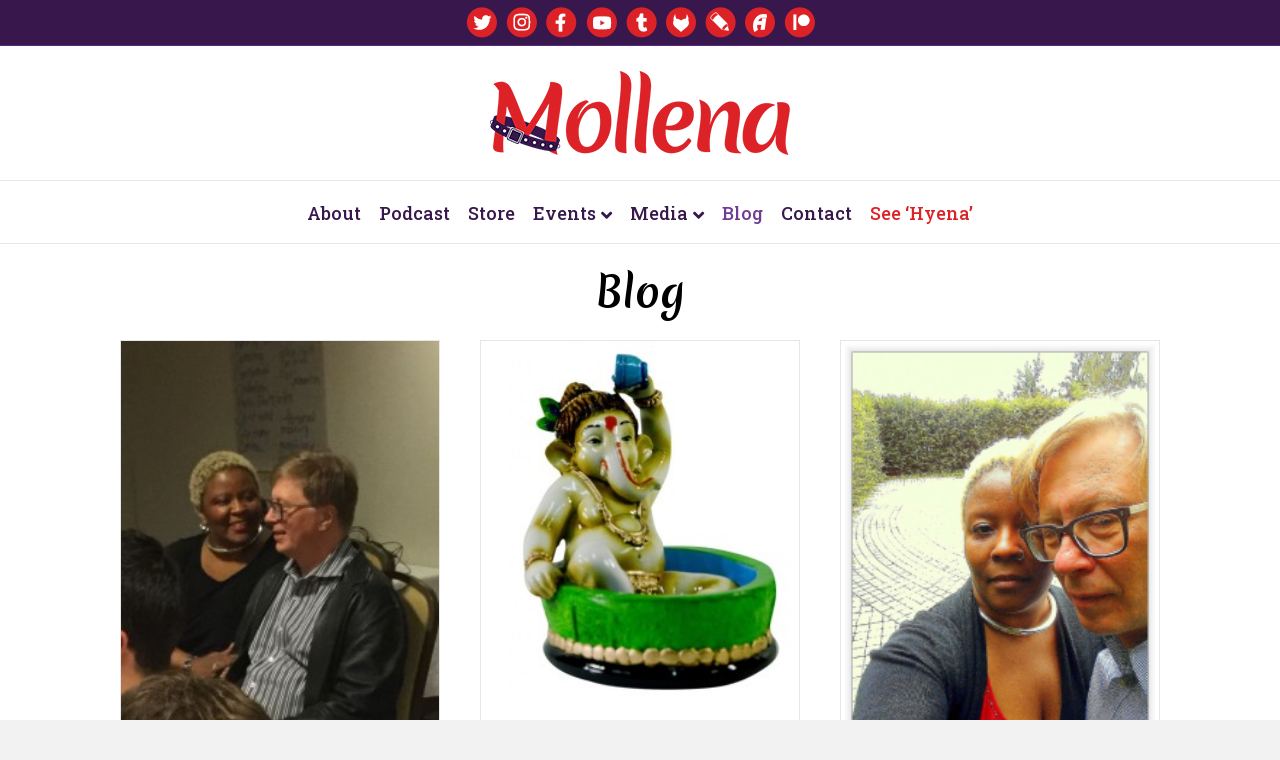

--- FILE ---
content_type: text/html; charset=UTF-8
request_url: https://www.mollena.com/blog/page/3/
body_size: 27858
content:
<!DOCTYPE html>
<html lang="en-US">
<head>
<meta charset="UTF-8" />
<meta name='viewport' content='width=device-width, initial-scale=1.0' />
<meta http-equiv='X-UA-Compatible' content='IE=edge' />
<link rel="profile" href="https://gmpg.org/xfn/11" />
<title>Blog &#8211; Page 3 &#8211; Mollena</title>
<meta name='robots' content='max-image-preview:large' />

<!-- Open Graph Meta Tags generated by Blog2Social 873 - https://www.blog2social.com -->
<meta property="og:title" content="Blog"/>
<meta property="og:description" content="Blog"/>
<meta property="og:url" content="/blog/page/3/"/>
<meta property="og:type" content="article"/>
<meta property="og:article:published_time" content="2012-08-09 16:17:48"/>
<meta property="og:article:modified_time" content="2020-03-30 00:44:19"/>
<!-- Open Graph Meta Tags generated by Blog2Social 873 - https://www.blog2social.com -->

<!-- Twitter Card generated by Blog2Social 873 - https://www.blog2social.com -->
<meta name="twitter:card" content="summary">
<meta name="twitter:title" content="Blog"/>
<meta name="twitter:description" content="Blog"/>
<!-- Twitter Card generated by Blog2Social 873 - https://www.blog2social.com -->
<meta name="author" content="Mollena Williams"/>
<link rel='dns-prefetch' href='//secure.gravatar.com' />
<link rel='dns-prefetch' href='//stats.wp.com' />
<link rel='dns-prefetch' href='//fonts.googleapis.com' />
<link rel='dns-prefetch' href='//v0.wordpress.com' />
<link href='https://fonts.gstatic.com' crossorigin rel='preconnect' />
<link rel='preconnect' href='//c0.wp.com' />
<link rel="alternate" type="application/rss+xml" title="Mollena &raquo; Feed" href="https://www.mollena.com/feed/" />
<link rel="alternate" type="application/rss+xml" title="Mollena &raquo; Comments Feed" href="https://www.mollena.com/comments/feed/" />
<link rel="alternate" title="oEmbed (JSON)" type="application/json+oembed" href="https://www.mollena.com/wp-json/oembed/1.0/embed?url=https%3A%2F%2Fwww.mollena.com%2Fblog%2F" />
<link rel="alternate" title="oEmbed (XML)" type="text/xml+oembed" href="https://www.mollena.com/wp-json/oembed/1.0/embed?url=https%3A%2F%2Fwww.mollena.com%2Fblog%2F&#038;format=xml" />
<style id='wp-img-auto-sizes-contain-inline-css'>
img:is([sizes=auto i],[sizes^="auto," i]){contain-intrinsic-size:3000px 1500px}
/*# sourceURL=wp-img-auto-sizes-contain-inline-css */
</style>
<style id='wp-emoji-styles-inline-css'>

	img.wp-smiley, img.emoji {
		display: inline !important;
		border: none !important;
		box-shadow: none !important;
		height: 1em !important;
		width: 1em !important;
		margin: 0 0.07em !important;
		vertical-align: -0.1em !important;
		background: none !important;
		padding: 0 !important;
	}
/*# sourceURL=wp-emoji-styles-inline-css */
</style>
<style id='wp-block-library-inline-css'>
:root{--wp-block-synced-color:#7a00df;--wp-block-synced-color--rgb:122,0,223;--wp-bound-block-color:var(--wp-block-synced-color);--wp-editor-canvas-background:#ddd;--wp-admin-theme-color:#007cba;--wp-admin-theme-color--rgb:0,124,186;--wp-admin-theme-color-darker-10:#006ba1;--wp-admin-theme-color-darker-10--rgb:0,107,160.5;--wp-admin-theme-color-darker-20:#005a87;--wp-admin-theme-color-darker-20--rgb:0,90,135;--wp-admin-border-width-focus:2px}@media (min-resolution:192dpi){:root{--wp-admin-border-width-focus:1.5px}}.wp-element-button{cursor:pointer}:root .has-very-light-gray-background-color{background-color:#eee}:root .has-very-dark-gray-background-color{background-color:#313131}:root .has-very-light-gray-color{color:#eee}:root .has-very-dark-gray-color{color:#313131}:root .has-vivid-green-cyan-to-vivid-cyan-blue-gradient-background{background:linear-gradient(135deg,#00d084,#0693e3)}:root .has-purple-crush-gradient-background{background:linear-gradient(135deg,#34e2e4,#4721fb 50%,#ab1dfe)}:root .has-hazy-dawn-gradient-background{background:linear-gradient(135deg,#faaca8,#dad0ec)}:root .has-subdued-olive-gradient-background{background:linear-gradient(135deg,#fafae1,#67a671)}:root .has-atomic-cream-gradient-background{background:linear-gradient(135deg,#fdd79a,#004a59)}:root .has-nightshade-gradient-background{background:linear-gradient(135deg,#330968,#31cdcf)}:root .has-midnight-gradient-background{background:linear-gradient(135deg,#020381,#2874fc)}:root{--wp--preset--font-size--normal:16px;--wp--preset--font-size--huge:42px}.has-regular-font-size{font-size:1em}.has-larger-font-size{font-size:2.625em}.has-normal-font-size{font-size:var(--wp--preset--font-size--normal)}.has-huge-font-size{font-size:var(--wp--preset--font-size--huge)}.has-text-align-center{text-align:center}.has-text-align-left{text-align:left}.has-text-align-right{text-align:right}.has-fit-text{white-space:nowrap!important}#end-resizable-editor-section{display:none}.aligncenter{clear:both}.items-justified-left{justify-content:flex-start}.items-justified-center{justify-content:center}.items-justified-right{justify-content:flex-end}.items-justified-space-between{justify-content:space-between}.screen-reader-text{border:0;clip-path:inset(50%);height:1px;margin:-1px;overflow:hidden;padding:0;position:absolute;width:1px;word-wrap:normal!important}.screen-reader-text:focus{background-color:#ddd;clip-path:none;color:#444;display:block;font-size:1em;height:auto;left:5px;line-height:normal;padding:15px 23px 14px;text-decoration:none;top:5px;width:auto;z-index:100000}html :where(.has-border-color){border-style:solid}html :where([style*=border-top-color]){border-top-style:solid}html :where([style*=border-right-color]){border-right-style:solid}html :where([style*=border-bottom-color]){border-bottom-style:solid}html :where([style*=border-left-color]){border-left-style:solid}html :where([style*=border-width]){border-style:solid}html :where([style*=border-top-width]){border-top-style:solid}html :where([style*=border-right-width]){border-right-style:solid}html :where([style*=border-bottom-width]){border-bottom-style:solid}html :where([style*=border-left-width]){border-left-style:solid}html :where(img[class*=wp-image-]){height:auto;max-width:100%}:where(figure){margin:0 0 1em}html :where(.is-position-sticky){--wp-admin--admin-bar--position-offset:var(--wp-admin--admin-bar--height,0px)}@media screen and (max-width:600px){html :where(.is-position-sticky){--wp-admin--admin-bar--position-offset:0px}}

/*# sourceURL=wp-block-library-inline-css */
</style><style id='global-styles-inline-css'>
:root{--wp--preset--aspect-ratio--square: 1;--wp--preset--aspect-ratio--4-3: 4/3;--wp--preset--aspect-ratio--3-4: 3/4;--wp--preset--aspect-ratio--3-2: 3/2;--wp--preset--aspect-ratio--2-3: 2/3;--wp--preset--aspect-ratio--16-9: 16/9;--wp--preset--aspect-ratio--9-16: 9/16;--wp--preset--color--black: #000000;--wp--preset--color--cyan-bluish-gray: #abb8c3;--wp--preset--color--white: #ffffff;--wp--preset--color--pale-pink: #f78da7;--wp--preset--color--vivid-red: #cf2e2e;--wp--preset--color--luminous-vivid-orange: #ff6900;--wp--preset--color--luminous-vivid-amber: #fcb900;--wp--preset--color--light-green-cyan: #7bdcb5;--wp--preset--color--vivid-green-cyan: #00d084;--wp--preset--color--pale-cyan-blue: #8ed1fc;--wp--preset--color--vivid-cyan-blue: #0693e3;--wp--preset--color--vivid-purple: #9b51e0;--wp--preset--gradient--vivid-cyan-blue-to-vivid-purple: linear-gradient(135deg,rgb(6,147,227) 0%,rgb(155,81,224) 100%);--wp--preset--gradient--light-green-cyan-to-vivid-green-cyan: linear-gradient(135deg,rgb(122,220,180) 0%,rgb(0,208,130) 100%);--wp--preset--gradient--luminous-vivid-amber-to-luminous-vivid-orange: linear-gradient(135deg,rgb(252,185,0) 0%,rgb(255,105,0) 100%);--wp--preset--gradient--luminous-vivid-orange-to-vivid-red: linear-gradient(135deg,rgb(255,105,0) 0%,rgb(207,46,46) 100%);--wp--preset--gradient--very-light-gray-to-cyan-bluish-gray: linear-gradient(135deg,rgb(238,238,238) 0%,rgb(169,184,195) 100%);--wp--preset--gradient--cool-to-warm-spectrum: linear-gradient(135deg,rgb(74,234,220) 0%,rgb(151,120,209) 20%,rgb(207,42,186) 40%,rgb(238,44,130) 60%,rgb(251,105,98) 80%,rgb(254,248,76) 100%);--wp--preset--gradient--blush-light-purple: linear-gradient(135deg,rgb(255,206,236) 0%,rgb(152,150,240) 100%);--wp--preset--gradient--blush-bordeaux: linear-gradient(135deg,rgb(254,205,165) 0%,rgb(254,45,45) 50%,rgb(107,0,62) 100%);--wp--preset--gradient--luminous-dusk: linear-gradient(135deg,rgb(255,203,112) 0%,rgb(199,81,192) 50%,rgb(65,88,208) 100%);--wp--preset--gradient--pale-ocean: linear-gradient(135deg,rgb(255,245,203) 0%,rgb(182,227,212) 50%,rgb(51,167,181) 100%);--wp--preset--gradient--electric-grass: linear-gradient(135deg,rgb(202,248,128) 0%,rgb(113,206,126) 100%);--wp--preset--gradient--midnight: linear-gradient(135deg,rgb(2,3,129) 0%,rgb(40,116,252) 100%);--wp--preset--font-size--small: 13px;--wp--preset--font-size--medium: 20px;--wp--preset--font-size--large: 36px;--wp--preset--font-size--x-large: 42px;--wp--preset--spacing--20: 0.44rem;--wp--preset--spacing--30: 0.67rem;--wp--preset--spacing--40: 1rem;--wp--preset--spacing--50: 1.5rem;--wp--preset--spacing--60: 2.25rem;--wp--preset--spacing--70: 3.38rem;--wp--preset--spacing--80: 5.06rem;--wp--preset--shadow--natural: 6px 6px 9px rgba(0, 0, 0, 0.2);--wp--preset--shadow--deep: 12px 12px 50px rgba(0, 0, 0, 0.4);--wp--preset--shadow--sharp: 6px 6px 0px rgba(0, 0, 0, 0.2);--wp--preset--shadow--outlined: 6px 6px 0px -3px rgb(255, 255, 255), 6px 6px rgb(0, 0, 0);--wp--preset--shadow--crisp: 6px 6px 0px rgb(0, 0, 0);}:where(.is-layout-flex){gap: 0.5em;}:where(.is-layout-grid){gap: 0.5em;}body .is-layout-flex{display: flex;}.is-layout-flex{flex-wrap: wrap;align-items: center;}.is-layout-flex > :is(*, div){margin: 0;}body .is-layout-grid{display: grid;}.is-layout-grid > :is(*, div){margin: 0;}:where(.wp-block-columns.is-layout-flex){gap: 2em;}:where(.wp-block-columns.is-layout-grid){gap: 2em;}:where(.wp-block-post-template.is-layout-flex){gap: 1.25em;}:where(.wp-block-post-template.is-layout-grid){gap: 1.25em;}.has-black-color{color: var(--wp--preset--color--black) !important;}.has-cyan-bluish-gray-color{color: var(--wp--preset--color--cyan-bluish-gray) !important;}.has-white-color{color: var(--wp--preset--color--white) !important;}.has-pale-pink-color{color: var(--wp--preset--color--pale-pink) !important;}.has-vivid-red-color{color: var(--wp--preset--color--vivid-red) !important;}.has-luminous-vivid-orange-color{color: var(--wp--preset--color--luminous-vivid-orange) !important;}.has-luminous-vivid-amber-color{color: var(--wp--preset--color--luminous-vivid-amber) !important;}.has-light-green-cyan-color{color: var(--wp--preset--color--light-green-cyan) !important;}.has-vivid-green-cyan-color{color: var(--wp--preset--color--vivid-green-cyan) !important;}.has-pale-cyan-blue-color{color: var(--wp--preset--color--pale-cyan-blue) !important;}.has-vivid-cyan-blue-color{color: var(--wp--preset--color--vivid-cyan-blue) !important;}.has-vivid-purple-color{color: var(--wp--preset--color--vivid-purple) !important;}.has-black-background-color{background-color: var(--wp--preset--color--black) !important;}.has-cyan-bluish-gray-background-color{background-color: var(--wp--preset--color--cyan-bluish-gray) !important;}.has-white-background-color{background-color: var(--wp--preset--color--white) !important;}.has-pale-pink-background-color{background-color: var(--wp--preset--color--pale-pink) !important;}.has-vivid-red-background-color{background-color: var(--wp--preset--color--vivid-red) !important;}.has-luminous-vivid-orange-background-color{background-color: var(--wp--preset--color--luminous-vivid-orange) !important;}.has-luminous-vivid-amber-background-color{background-color: var(--wp--preset--color--luminous-vivid-amber) !important;}.has-light-green-cyan-background-color{background-color: var(--wp--preset--color--light-green-cyan) !important;}.has-vivid-green-cyan-background-color{background-color: var(--wp--preset--color--vivid-green-cyan) !important;}.has-pale-cyan-blue-background-color{background-color: var(--wp--preset--color--pale-cyan-blue) !important;}.has-vivid-cyan-blue-background-color{background-color: var(--wp--preset--color--vivid-cyan-blue) !important;}.has-vivid-purple-background-color{background-color: var(--wp--preset--color--vivid-purple) !important;}.has-black-border-color{border-color: var(--wp--preset--color--black) !important;}.has-cyan-bluish-gray-border-color{border-color: var(--wp--preset--color--cyan-bluish-gray) !important;}.has-white-border-color{border-color: var(--wp--preset--color--white) !important;}.has-pale-pink-border-color{border-color: var(--wp--preset--color--pale-pink) !important;}.has-vivid-red-border-color{border-color: var(--wp--preset--color--vivid-red) !important;}.has-luminous-vivid-orange-border-color{border-color: var(--wp--preset--color--luminous-vivid-orange) !important;}.has-luminous-vivid-amber-border-color{border-color: var(--wp--preset--color--luminous-vivid-amber) !important;}.has-light-green-cyan-border-color{border-color: var(--wp--preset--color--light-green-cyan) !important;}.has-vivid-green-cyan-border-color{border-color: var(--wp--preset--color--vivid-green-cyan) !important;}.has-pale-cyan-blue-border-color{border-color: var(--wp--preset--color--pale-cyan-blue) !important;}.has-vivid-cyan-blue-border-color{border-color: var(--wp--preset--color--vivid-cyan-blue) !important;}.has-vivid-purple-border-color{border-color: var(--wp--preset--color--vivid-purple) !important;}.has-vivid-cyan-blue-to-vivid-purple-gradient-background{background: var(--wp--preset--gradient--vivid-cyan-blue-to-vivid-purple) !important;}.has-light-green-cyan-to-vivid-green-cyan-gradient-background{background: var(--wp--preset--gradient--light-green-cyan-to-vivid-green-cyan) !important;}.has-luminous-vivid-amber-to-luminous-vivid-orange-gradient-background{background: var(--wp--preset--gradient--luminous-vivid-amber-to-luminous-vivid-orange) !important;}.has-luminous-vivid-orange-to-vivid-red-gradient-background{background: var(--wp--preset--gradient--luminous-vivid-orange-to-vivid-red) !important;}.has-very-light-gray-to-cyan-bluish-gray-gradient-background{background: var(--wp--preset--gradient--very-light-gray-to-cyan-bluish-gray) !important;}.has-cool-to-warm-spectrum-gradient-background{background: var(--wp--preset--gradient--cool-to-warm-spectrum) !important;}.has-blush-light-purple-gradient-background{background: var(--wp--preset--gradient--blush-light-purple) !important;}.has-blush-bordeaux-gradient-background{background: var(--wp--preset--gradient--blush-bordeaux) !important;}.has-luminous-dusk-gradient-background{background: var(--wp--preset--gradient--luminous-dusk) !important;}.has-pale-ocean-gradient-background{background: var(--wp--preset--gradient--pale-ocean) !important;}.has-electric-grass-gradient-background{background: var(--wp--preset--gradient--electric-grass) !important;}.has-midnight-gradient-background{background: var(--wp--preset--gradient--midnight) !important;}.has-small-font-size{font-size: var(--wp--preset--font-size--small) !important;}.has-medium-font-size{font-size: var(--wp--preset--font-size--medium) !important;}.has-large-font-size{font-size: var(--wp--preset--font-size--large) !important;}.has-x-large-font-size{font-size: var(--wp--preset--font-size--x-large) !important;}
/*# sourceURL=global-styles-inline-css */
</style>

<style id='classic-theme-styles-inline-css'>
/*! This file is auto-generated */
.wp-block-button__link{color:#fff;background-color:#32373c;border-radius:9999px;box-shadow:none;text-decoration:none;padding:calc(.667em + 2px) calc(1.333em + 2px);font-size:1.125em}.wp-block-file__button{background:#32373c;color:#fff;text-decoration:none}
/*# sourceURL=/wp-includes/css/classic-themes.min.css */
</style>
<link rel='stylesheet' id='font-awesome-5-css' href='https://www.mollena.com/wp-content/plugins/bb-plugin/fonts/fontawesome/5.15.4/css/all.min.css?ver=2.10.0.5' media='all' />
<link rel='stylesheet' id='fl-builder-layout-11385-css' href='https://www.mollena.com/wp-content/uploads/bb-plugin/cache/11385-layout.css?ver=2621c17438b64a126871af1f14876693' media='all' />
<style id='akismet-widget-style-inline-css'>

			.a-stats {
				--akismet-color-mid-green: #357b49;
				--akismet-color-white: #fff;
				--akismet-color-light-grey: #f6f7f7;

				max-width: 350px;
				width: auto;
			}

			.a-stats * {
				all: unset;
				box-sizing: border-box;
			}

			.a-stats strong {
				font-weight: 600;
			}

			.a-stats a.a-stats__link,
			.a-stats a.a-stats__link:visited,
			.a-stats a.a-stats__link:active {
				background: var(--akismet-color-mid-green);
				border: none;
				box-shadow: none;
				border-radius: 8px;
				color: var(--akismet-color-white);
				cursor: pointer;
				display: block;
				font-family: -apple-system, BlinkMacSystemFont, 'Segoe UI', 'Roboto', 'Oxygen-Sans', 'Ubuntu', 'Cantarell', 'Helvetica Neue', sans-serif;
				font-weight: 500;
				padding: 12px;
				text-align: center;
				text-decoration: none;
				transition: all 0.2s ease;
			}

			/* Extra specificity to deal with TwentyTwentyOne focus style */
			.widget .a-stats a.a-stats__link:focus {
				background: var(--akismet-color-mid-green);
				color: var(--akismet-color-white);
				text-decoration: none;
			}

			.a-stats a.a-stats__link:hover {
				filter: brightness(110%);
				box-shadow: 0 4px 12px rgba(0, 0, 0, 0.06), 0 0 2px rgba(0, 0, 0, 0.16);
			}

			.a-stats .count {
				color: var(--akismet-color-white);
				display: block;
				font-size: 1.5em;
				line-height: 1.4;
				padding: 0 13px;
				white-space: nowrap;
			}
		
/*# sourceURL=akismet-widget-style-inline-css */
</style>
<link rel='stylesheet' id='jquery-magnificpopup-css' href='https://www.mollena.com/wp-content/plugins/bb-plugin/css/jquery.magnificpopup.css?ver=2.10.0.5' media='all' />
<link rel='stylesheet' id='base-css' href='https://www.mollena.com/wp-content/themes/bb-theme/css/base.min.css?ver=1.7.9' media='all' />
<link rel='stylesheet' id='fl-automator-skin-css' href='https://www.mollena.com/wp-content/uploads/bb-theme/skin-61a6307c30ac6.css?ver=1.7.9' media='all' />
<link rel='stylesheet' id='fl-child-theme-css' href='https://www.mollena.com/wp-content/themes/bb-theme-child/style.css?ver=6.9' media='all' />
<link rel='stylesheet' id='fl-builder-google-fonts-bc3f97c4ae280981e9de256faeba7eab-css' href='//fonts.googleapis.com/css?family=Roboto+Slab%3A300%2C400%2C700%2C400%2C500%7CMerienda+One%3A400&#038;ver=6.9' media='all' />
<link rel='stylesheet' id='sharedaddy-css' href='https://c0.wp.com/p/jetpack/14.7/modules/sharedaddy/sharing.css' media='all' />
<link rel='stylesheet' id='social-logos-css' href='https://c0.wp.com/p/jetpack/14.7/_inc/social-logos/social-logos.min.css' media='all' />
<script src="https://c0.wp.com/c/6.9/wp-includes/js/jquery/jquery.min.js" id="jquery-core-js"></script>
<script src="https://c0.wp.com/c/6.9/wp-includes/js/jquery/jquery-migrate.min.js" id="jquery-migrate-js"></script>
<link rel="https://api.w.org/" href="https://www.mollena.com/wp-json/" /><link rel="alternate" title="JSON" type="application/json" href="https://www.mollena.com/wp-json/wp/v2/pages/11385" /><link rel="EditURI" type="application/rsd+xml" title="RSD" href="https://www.mollena.com/xmlrpc.php?rsd" />
<meta name="generator" content="WordPress 6.9" />
<link rel="canonical" href="https://www.mollena.com/blog/" />
<link rel='shortlink' href='https://wp.me/P2E2sI-2XD' />
<script type="text/javascript">//<![CDATA[
  function external_links_in_new_windows_loop() {
    if (!document.links) {
      document.links = document.getElementsByTagName('a');
    }
    var change_link = false;
    var force = '';
    var ignore = '';

    for (var t=0; t<document.links.length; t++) {
      var all_links = document.links[t];
      change_link = false;
      
      if(document.links[t].hasAttribute('onClick') == false) {
        // forced if the address starts with http (or also https), but does not link to the current domain
        if(all_links.href.search(/^http/) != -1 && all_links.href.search('www.mollena.com') == -1 && all_links.href.search(/^#/) == -1) {
          // console.log('Changed ' + all_links.href);
          change_link = true;
        }
          
        if(force != '' && all_links.href.search(force) != -1) {
          // forced
          // console.log('force ' + all_links.href);
          change_link = true;
        }
        
        if(ignore != '' && all_links.href.search(ignore) != -1) {
          // console.log('ignore ' + all_links.href);
          // ignored
          change_link = false;
        }

        if(change_link == true) {
          // console.log('Changed ' + all_links.href);
          document.links[t].setAttribute('onClick', 'javascript:window.open(\'' + all_links.href.replace(/'/g, '') + '\', \'_blank\', \'noopener\'); return false;');
          document.links[t].removeAttribute('target');
        }
      }
    }
  }
  
  // Load
  function external_links_in_new_windows_load(func)
  {  
    var oldonload = window.onload;
    if (typeof window.onload != 'function'){
      window.onload = func;
    } else {
      window.onload = function(){
        oldonload();
        func();
      }
    }
  }

  external_links_in_new_windows_load(external_links_in_new_windows_loop);
  //]]></script>

	<style>img#wpstats{display:none}</style>
		
<!-- Jetpack Open Graph Tags -->
<meta property="og:type" content="article" />
<meta property="og:title" content="Blog" />
<meta property="og:url" content="https://www.mollena.com/blog/" />
<meta property="og:description" content="Blog" />
<meta property="article:published_time" content="2012-08-09T23:17:48+00:00" />
<meta property="article:modified_time" content="2020-03-30T04:44:19+00:00" />
<meta property="og:site_name" content="Mollena" />
<meta property="og:image" content="https://www.mollena.com/wp-content/uploads/2020/03/cropped-favicon.png" />
<meta property="og:image:width" content="512" />
<meta property="og:image:height" content="512" />
<meta property="og:image:alt" content="" />
<meta property="og:locale" content="en_US" />
<meta name="twitter:text:title" content="Blog" />
<meta name="twitter:image" content="https://www.mollena.com/wp-content/uploads/2020/03/cropped-favicon-270x270.png" />
<meta name="twitter:card" content="summary" />

<!-- End Jetpack Open Graph Tags -->
<link rel="icon" href="https://www.mollena.com/wp-content/uploads/2020/03/cropped-favicon-32x32.png" sizes="32x32" />
<link rel="icon" href="https://www.mollena.com/wp-content/uploads/2020/03/cropped-favicon-192x192.png" sizes="192x192" />
<link rel="apple-touch-icon" href="https://www.mollena.com/wp-content/uploads/2020/03/cropped-favicon-180x180.png" />
<meta name="msapplication-TileImage" content="https://www.mollena.com/wp-content/uploads/2020/03/cropped-favicon-270x270.png" />
		<style id="wp-custom-css">
			/*------------------------------menu*/


li.menu-social a {padding-right:3px !important;padding-left:3px !important;}

li.menu-text, li.menu-connect {margin-top:5px;}


/*------------------------------widgets*/
.fl-widget {margin-top:15px;}


/*------------------------------form input and button fields*/

.fl-node-5e80325b76185 .fl-subscribe-form .fl-form-field input, .fl-node-5e80325b76185 .fl-subscribe-form .fl-form-field input[type=text]{border-radius:0px !important;font-size:14px !important;}

.fl-builder-content a.fl-button, .fl-builder-content a.fl-button:visited {border-radius: 0px!important;-moz-border-radius: 0px!important;-webkit-border-radius: 0px!important;}


/*------------------------------page titles*/

.page .fl-post-header {text-align:center;color:#37174c;}

.fl-archive .fl-archive-title{font-size: 40px;line-height: 1.4;color:#37174c;}


/*------------------------------
header links*/

h1 a, h2 a, h3 a, h4 a, h5 a, h6 a {color:#dd2227}


/*------------------------------
blog page posts*/

.page-id-11385 #content div.sharedaddy, #main div.sharedaddy, div.sharedaddy {display:none;}


/*------------------------------
Hyena Main Menu Link*/

li.hyena a {color:#dd2227 !important;}
li.hyena a:hover {color:#b71b1f !important;}

/*------------------------------
mobile styles*/

@media only screen and (max-device-width: 768px){
	
	li.menu-social a {padding-right:3px !important;padding-left:3px !important;}
	
	.nav>li.menu-social>a>img{max-width:25px !important;margin-right:1px;margin-left:1px;}
	
}		</style>
		</head>
<body class="paged wp-singular page-template-default page page-id-11385 page-parent paged-3 page-paged-3 wp-theme-bb-theme wp-child-theme-bb-theme-child fl-builder fl-builder-2-10-0-5 fl-theme-1-7-9 fl-no-js fl-framework-base fl-preset-default fl-full-width fl-nav-mobile-offcanvas fl-offcanvas-push-left fl-submenu-indicator fl-submenu-toggle fl-nav-collapse-menu" itemscope="itemscope" itemtype="https://schema.org/WebPage">
<a aria-label="Skip to content" class="fl-screen-reader-text" href="#fl-main-content">Skip to content</a><div class="fl-page">
	<header class="fl-page-header fl-page-header-fixed fl-page-nav-right fl-page-nav-toggle-button fl-page-nav-toggle-visible-mobile"  role="banner">
	<div class="fl-page-header-wrap">
		<div class="fl-page-header-container container">
			<div class="fl-page-header-row row">
				<div class="col-sm-12 col-md-3 fl-page-logo-wrap">
					<div class="fl-page-header-logo">
						<a href="https://www.mollena.com/"><img loading="false" data-no-lazy="1" class="fl-logo-img" itemscope itemtype="https://schema.org/ImageObject" src="http://www.mollena.com/wp-content/uploads/2020/03/logo.png" data-retina="http://www.mollena.com/wp-content/uploads/2020/03/logo@2x.png" title="" alt="Mollena" /><meta itemprop="name" content="Mollena" /></a>
					</div>
				</div>
				<div class="col-sm-12 col-md-9 fl-page-fixed-nav-wrap">
					<div class="fl-page-nav-wrap">
						<nav class="fl-page-nav fl-nav navbar navbar-default navbar-expand-md" aria-label="Header Menu" role="navigation">
							<button type="button" class="navbar-toggle navbar-toggler" data-toggle="collapse" data-target=".fl-page-nav-collapse">
								<span>Menu</span>
							</button>
							<div class="fl-page-nav-collapse collapse navbar-collapse">
								<ul id="menu-main" class="nav navbar-nav navbar-right menu fl-theme-menu"><li id="menu-item-13863" class="menu-text menu-item menu-item-type-post_type menu-item-object-page menu-item-13863 nav-item"><a href="https://www.mollena.com/about/" class="nav-link">About</a></li>
<li id="menu-item-14414" class="menu-item menu-item-type-custom menu-item-object-custom menu-item-14414 nav-item"><a href="https://allthatandmo.com/" class="nav-link">Podcast</a></li>
<li id="menu-item-13861" class="menu-text menu-item menu-item-type-post_type menu-item-object-page menu-item-13861 nav-item"><a href="https://www.mollena.com/store/" class="nav-link">Store</a></li>
<li id="menu-item-13969" class="menu-text menu-item menu-item-type-custom menu-item-object-custom menu-item-has-children menu-item-13969 nav-item"><a href="#" class="nav-link">Events</a><div class="fl-submenu-icon-wrap"><span class="fl-submenu-toggle-icon"></span></div>
<ul class="sub-menu">
	<li id="menu-item-13978" class="menu-item menu-item-type-post_type menu-item-object-page menu-item-13978 nav-item"><a href="https://www.mollena.com/upcoming-events/" class="nav-link">Upcoming Events</a></li>
	<li id="menu-item-13864" class="menu-text menu-item menu-item-type-post_type menu-item-object-page menu-item-13864 nav-item"><a href="https://www.mollena.com/coaching-consulting/" class="nav-link">Coaching / Consulting</a></li>
	<li id="menu-item-13970" class="menu-item menu-item-type-post_type menu-item-object-page menu-item-13970 nav-item"><a href="https://www.mollena.com/class-list/" class="nav-link">Class List</a></li>
	<li id="menu-item-13981" class="menu-item menu-item-type-post_type menu-item-object-page menu-item-13981 nav-item"><a href="https://www.mollena.com/info-event-planners/" class="nav-link">Info for Event Planners</a></li>
</ul>
</li>
<li id="menu-item-13979" class="menu-text menu-item menu-item-type-custom menu-item-object-custom menu-item-has-children menu-item-13979 nav-item"><a href="#" class="nav-link">Media</a><div class="fl-submenu-icon-wrap"><span class="fl-submenu-toggle-icon"></span></div>
<ul class="sub-menu">
	<li id="menu-item-13869" class="menu-item menu-item-type-post_type menu-item-object-page menu-item-13869 nav-item"><a href="https://www.mollena.com/performances/" class="nav-link">Performances</a></li>
	<li id="menu-item-13980" class="menu-item menu-item-type-post_type menu-item-object-page menu-item-13980 nav-item"><a href="https://www.mollena.com/press/" class="nav-link">Press</a></li>
	<li id="menu-item-13870" class="menu-item menu-item-type-post_type menu-item-object-page menu-item-13870 nav-item"><a href="https://www.mollena.com/reviews/" class="nav-link">Reviews</a></li>
</ul>
</li>
<li id="menu-item-13872" class="menu-text menu-item menu-item-type-post_type menu-item-object-page current-menu-item page_item page-item-11385 current_page_item menu-item-13872 nav-item"><a href="https://www.mollena.com/blog/" aria-current="page" class="nav-link">Blog</a></li>
<li id="menu-item-13876" class="menu-text menu-item menu-item-type-post_type menu-item-object-page menu-item-13876 nav-item"><a href="https://www.mollena.com/contact/" class="nav-link">Contact</a></li>
<li id="menu-item-14382" class="hyena menu-item menu-item-type-post_type menu-item-object-page menu-item-14382 nav-item"><a href="https://www.mollena.com/hyena/" class="nav-link">See &#8216;Hyena&#8217;</a></li>
</ul>							</div>
						</nav>
					</div>
				</div>
			</div>
		</div>
	</div>
</header><!-- .fl-page-header-fixed -->
<div class="fl-page-bar">
	<div class="fl-page-bar-container container">
		<div class="fl-page-bar-row row">
			<div class="col-md-12 text-center clearfix">		<nav class="top-bar-nav" aria-label="Top Bar Menu" itemscope="itemscope" itemtype="https://schema.org/SiteNavigationElement"			role="navigation">
			<ul id="menu-social" class="fl-page-bar-nav nav navbar-nav menu"><li id="menu-item-14003" class="menu-social menu-item menu-item-type-custom menu-item-object-custom menu-item-14003 nav-item"><a href="https://twitter.com/Mollena" class="nav-link"><img src="http://www.mollena.com/wp-content/uploads/2020/03/twitter.png"></a></li>
<li id="menu-item-14049" class="menu-social menu-item menu-item-type-custom menu-item-object-custom menu-item-14049 nav-item"><a href="https://www.instagram.com/mollena_lee_williams_haas/" class="nav-link"><img src="http://www.mollena.com/wp-content/uploads/2020/03/instagram.png"></a></li>
<li id="menu-item-14004" class="menu-social menu-item menu-item-type-custom menu-item-object-custom menu-item-14004 nav-item"><a href="https://www.facebook.com/MollenaWilliams/" class="nav-link"><img src="http://www.mollena.com/wp-content/uploads/2020/03/facebook.png"></a></li>
<li id="menu-item-14009" class="menu-social menu-item menu-item-type-custom menu-item-object-custom menu-item-14009 nav-item"><a href="https://www.youtube.com/user/Mollena" class="nav-link"><img src="http://www.mollena.com/wp-content/uploads/2020/03/youtube.png"></a></li>
<li id="menu-item-14005" class="menu-social menu-item menu-item-type-custom menu-item-object-custom menu-item-14005 nav-item"><a href="https://mollena.tumblr.com/" class="nav-link"><img src="http://www.mollena.com/wp-content/uploads/2020/03/tumblr.png"></a></li>
<li id="menu-item-14006" class="menu-social menu-item menu-item-type-custom menu-item-object-custom menu-item-14006 nav-item"><a href="https://fetlife.com/mollena" class="nav-link"><img src="http://www.mollena.com/wp-content/uploads/2020/03/fetlife.png"></a></li>
<li id="menu-item-14007" class="menu-social menu-item menu-item-type-custom menu-item-object-custom menu-item-14007 nav-item"><a href="https://mollena.livejournal.com/" class="nav-link"><img src="http://www.mollena.com/wp-content/uploads/2020/03/livejournal.png"></a></li>
<li id="menu-item-14008" class="menu-social menu-item menu-item-type-custom menu-item-object-custom menu-item-14008 nav-item"><a href="https://alt.com/blog/Mollena" class="nav-link"><img src="http://www.mollena.com/wp-content/uploads/2020/03/alt.png"></a></li>
<li id="menu-item-14335" class="menu-social menu-item menu-item-type-custom menu-item-object-custom menu-item-14335 nav-item"><a target="_blank" href="https://www.patreon.com/MollenaLeeWilliamsHaas" class="nav-link"><img src="http://www.mollena.com/wp-content/uploads/2020/04/patreon.png"></a></li>
</ul></nav></div>					</div>
	</div>
</div><!-- .fl-page-bar -->
<header class="fl-page-header fl-page-header-primary fl-page-nav-centered fl-page-nav-toggle-button fl-page-nav-toggle-visible-mobile" itemscope="itemscope" itemtype="https://schema.org/WPHeader"  role="banner">
	<div class="fl-page-header-wrap">
		<div class="fl-page-header-container container">
			<div class="fl-page-header-row row">
				<div class="col-md-12 fl-page-header-logo-col">
					<div class="fl-page-header-logo" itemscope="itemscope" itemtype="https://schema.org/Organization">
						<a href="https://www.mollena.com/" itemprop="url"><img loading="false" data-no-lazy="1" class="fl-logo-img" itemscope itemtype="https://schema.org/ImageObject" src="http://www.mollena.com/wp-content/uploads/2020/03/logo.png" data-retina="http://www.mollena.com/wp-content/uploads/2020/03/logo@2x.png" title="" alt="Mollena" /><meta itemprop="name" content="Mollena" /></a>
											</div>
				</div>
			</div>
		</div>
	</div>
	<div class="fl-page-nav-wrap">
		<div class="fl-page-nav-container container">
			<nav class="fl-page-nav fl-nav navbar navbar-default navbar-expand-md" aria-label="Header Menu" itemscope="itemscope" itemtype="https://schema.org/SiteNavigationElement" role="navigation">
				<button type="button" class="navbar-toggle navbar-toggler" data-toggle="collapse" data-target=".fl-page-nav-collapse">
					<span>Menu</span>
				</button>
				<div class="fl-page-nav-collapse collapse navbar-collapse">
					<ul id="menu-main-1" class="nav navbar-nav menu fl-theme-menu"><li class="menu-text menu-item menu-item-type-post_type menu-item-object-page menu-item-13863 nav-item"><a href="https://www.mollena.com/about/" class="nav-link">About</a></li>
<li class="menu-item menu-item-type-custom menu-item-object-custom menu-item-14414 nav-item"><a href="https://allthatandmo.com/" class="nav-link">Podcast</a></li>
<li class="menu-text menu-item menu-item-type-post_type menu-item-object-page menu-item-13861 nav-item"><a href="https://www.mollena.com/store/" class="nav-link">Store</a></li>
<li class="menu-text menu-item menu-item-type-custom menu-item-object-custom menu-item-has-children menu-item-13969 nav-item"><a href="#" class="nav-link">Events</a><div class="fl-submenu-icon-wrap"><span class="fl-submenu-toggle-icon"></span></div>
<ul class="sub-menu">
	<li class="menu-item menu-item-type-post_type menu-item-object-page menu-item-13978 nav-item"><a href="https://www.mollena.com/upcoming-events/" class="nav-link">Upcoming Events</a></li>
	<li class="menu-text menu-item menu-item-type-post_type menu-item-object-page menu-item-13864 nav-item"><a href="https://www.mollena.com/coaching-consulting/" class="nav-link">Coaching / Consulting</a></li>
	<li class="menu-item menu-item-type-post_type menu-item-object-page menu-item-13970 nav-item"><a href="https://www.mollena.com/class-list/" class="nav-link">Class List</a></li>
	<li class="menu-item menu-item-type-post_type menu-item-object-page menu-item-13981 nav-item"><a href="https://www.mollena.com/info-event-planners/" class="nav-link">Info for Event Planners</a></li>
</ul>
</li>
<li class="menu-text menu-item menu-item-type-custom menu-item-object-custom menu-item-has-children menu-item-13979 nav-item"><a href="#" class="nav-link">Media</a><div class="fl-submenu-icon-wrap"><span class="fl-submenu-toggle-icon"></span></div>
<ul class="sub-menu">
	<li class="menu-item menu-item-type-post_type menu-item-object-page menu-item-13869 nav-item"><a href="https://www.mollena.com/performances/" class="nav-link">Performances</a></li>
	<li class="menu-item menu-item-type-post_type menu-item-object-page menu-item-13980 nav-item"><a href="https://www.mollena.com/press/" class="nav-link">Press</a></li>
	<li class="menu-item menu-item-type-post_type menu-item-object-page menu-item-13870 nav-item"><a href="https://www.mollena.com/reviews/" class="nav-link">Reviews</a></li>
</ul>
</li>
<li class="menu-text menu-item menu-item-type-post_type menu-item-object-page current-menu-item page_item page-item-11385 current_page_item menu-item-13872 nav-item"><a href="https://www.mollena.com/blog/" aria-current="page" class="nav-link">Blog</a></li>
<li class="menu-text menu-item menu-item-type-post_type menu-item-object-page menu-item-13876 nav-item"><a href="https://www.mollena.com/contact/" class="nav-link">Contact</a></li>
<li class="hyena menu-item menu-item-type-post_type menu-item-object-page menu-item-14382 nav-item"><a href="https://www.mollena.com/hyena/" class="nav-link">See &#8216;Hyena&#8217;</a></li>
</ul>				</div>
			</nav>
		</div>
	</div>
</header><!-- .fl-page-header -->
	<div id="fl-main-content" class="fl-page-content" itemprop="mainContentOfPage" role="main">

		
<div class="fl-content-full container">
	<div class="row">
		<div class="fl-content col-md-12">
			<article class="fl-post post-11385 page type-page status-publish hentry" id="fl-post-11385" itemscope="itemscope" itemtype="https://schema.org/CreativeWork">

			<div class="fl-post-content clearfix" itemprop="text">
		<div class="fl-builder-content fl-builder-content-11385 fl-builder-content-primary fl-builder-global-templates-locked" data-post-id="11385"><div class="fl-row fl-row-full-width fl-row-bg-none fl-node-5e8096d18c6be fl-row-default-height fl-row-align-center" data-node="5e8096d18c6be">
	<div class="fl-row-content-wrap">
						<div class="fl-row-content fl-row-fixed-width fl-node-content">
		
<div class="fl-col-group fl-node-5e8096d18c602" data-node="5e8096d18c602">
			<div class="fl-col fl-node-5e8096d18c642 fl-col-bg-color" data-node="5e8096d18c642">
	<div class="fl-col-content fl-node-content"><div class="fl-module fl-module-heading fl-node-5e8096d18c681" data-node="5e8096d18c681">
	<div class="fl-module-content fl-node-content">
		<h1 class="fl-heading">
		<span class="fl-heading-text">Blog</span>
	</h1>
	</div>
</div>
</div>
</div>
	</div>
		</div>
	</div>
</div>
<div class="fl-row fl-row-full-width fl-row-bg-none fl-node-5e8096f0910a4 fl-row-default-height fl-row-align-center" data-node="5e8096f0910a4">
	<div class="fl-row-content-wrap">
						<div class="fl-row-content fl-row-fixed-width fl-node-content">
		
<div class="fl-col-group fl-node-5e8096f0938b9" data-node="5e8096f0938b9">
			<div class="fl-col fl-node-5e8096f093a03 fl-col-bg-color" data-node="5e8096f093a03">
	<div class="fl-col-content fl-node-content"><div class="fl-module fl-module-post-grid fl-node-5e8096f08e69a" data-node="5e8096f08e69a">
	<div class="fl-module-content fl-node-content">
			<div class="fl-post-grid" itemscope="itemscope" itemtype="https://schema.org/Blog">
	<div class="fl-post-grid-post fl-post-grid-image-above-title fl-post-align-default post-13313 post type-post status-publish format-standard has-post-thumbnail hentry category-education" itemscope itemtype="https://schema.org/BlogPosting">

	<meta itemscope itemprop="mainEntityOfPage" itemtype="https://schema.org/WebPage" itemid="https://www.mollena.com/2015/12/herr-meister-me-at-playground-2015/" content="Herr Meister &#038; Me at Playground 2015" /><meta itemprop="datePublished" content="2015-12-15" /><meta itemprop="dateModified" content="2015-12-18" /><div itemprop="publisher" itemscope itemtype="https://schema.org/Organization"><meta itemprop="name" content="Mollena"><div itemprop="logo" itemscope itemtype="https://schema.org/ImageObject"><meta itemprop="url" content="http://www.mollena.com/wp-content/uploads/2020/03/logo.png"></div></div><div itemscope itemprop="author" itemtype="https://schema.org/Person"><meta itemprop="url" content="https://www.mollena.com/author/33mollena33/" /><meta itemprop="name" content="Mollena Williams" /></div><div itemscope itemprop="image" itemtype="https://schema.org/ImageObject"><meta itemprop="url" content="https://www.mollena.com/wp-content/uploads/2015/12/12248763_10153790739566081_787317437_n.jpg" /><meta itemprop="width" content="720" /><meta itemprop="height" content="960" /></div><div itemprop="interactionStatistic" itemscope itemtype="https://schema.org/InteractionCounter"><meta itemprop="interactionType" content="https://schema.org/CommentAction" /><meta itemprop="userInteractionCount" content="0" /></div>	<div class="fl-post-grid-image">

	
	<a href="https://www.mollena.com/2015/12/herr-meister-me-at-playground-2015/" rel="bookmark" title="Herr Meister &#038; Me at Playground 2015" aria-hidden="true" tabindex="-1">
		<img fetchpriority="high" decoding="async" width="225" height="300" src="https://www.mollena.com/wp-content/uploads/2015/12/12248763_10153790739566081_787317437_n-225x300.jpg" class="attachment-medium size-medium wp-post-image" alt="" srcset="https://www.mollena.com/wp-content/uploads/2015/12/12248763_10153790739566081_787317437_n-225x300.jpg 225w, https://www.mollena.com/wp-content/uploads/2015/12/12248763_10153790739566081_787317437_n.jpg 720w" sizes="(max-width: 225px) 100vw, 225px" data-attachment-id="13334" data-permalink="https://www.mollena.com/2015/12/herr-meister-me-at-playground-2015/12248763_10153790739566081_787317437_n/" data-orig-file="https://www.mollena.com/wp-content/uploads/2015/12/12248763_10153790739566081_787317437_n.jpg" data-orig-size="720,960" data-comments-opened="1" data-image-meta="{&quot;aperture&quot;:&quot;0&quot;,&quot;credit&quot;:&quot;&quot;,&quot;camera&quot;:&quot;&quot;,&quot;caption&quot;:&quot;&quot;,&quot;created_timestamp&quot;:&quot;0&quot;,&quot;copyright&quot;:&quot;&quot;,&quot;focal_length&quot;:&quot;0&quot;,&quot;iso&quot;:&quot;0&quot;,&quot;shutter_speed&quot;:&quot;0&quot;,&quot;title&quot;:&quot;&quot;,&quot;orientation&quot;:&quot;0&quot;}" data-image-title="12248763_10153790739566081_787317437_n" data-image-description="" data-image-caption="" data-medium-file="https://www.mollena.com/wp-content/uploads/2015/12/12248763_10153790739566081_787317437_n-225x300.jpg" data-large-file="https://www.mollena.com/wp-content/uploads/2015/12/12248763_10153790739566081_787317437_n.jpg" />	</a>

	
</div>

	<div class="fl-post-grid-text">

		<h2 class="fl-post-grid-title" itemprop="headline">
			<a href="https://www.mollena.com/2015/12/herr-meister-me-at-playground-2015/" title="Herr Meister &#038; Me at Playground 2015">Herr Meister &#038; Me at Playground 2015</a>
		</h2>

		
				<div class="fl-post-grid-meta">
														<span class="fl-post-grid-date">
					15 December 2015				</span>
															<span class="fl-sep"> | </span>
								<span class="fl-post-feed-comments">
					<span>Comments Off<span class="screen-reader-text"> on Herr Meister &#038; Me at Playground 2015</span></span>				</span>
					</div>
		
		
		
	
	
	
		
				<div class="fl-post-grid-content">
							<p>It had been years of me trying to get up to Toronto for the Playground Sexuality Conference. After much arm twisting and bullying, Canadian style (which of course means people saying shit like &#8220;It&#8217;s be great to see you up here, eh?&#8221;) time and tides finally made it happen. I was invited to give a&hellip;</p>
										<a class="fl-post-grid-more" href="https://www.mollena.com/2015/12/herr-meister-me-at-playground-2015/" title="Herr Meister &#038; Me at Playground 2015" aria-hidden="true" tabindex="-1">Read More<span class="sr-only"> about Herr Meister &#038; Me at Playground 2015</span></a>
					</div>
		
		
	</div>
</div>

<div class="fl-post-grid-post fl-post-grid-image-above-title fl-post-align-default post-13306 post type-post status-publish format-standard has-post-thumbnail hentry category-musings" itemscope itemtype="https://schema.org/BlogPosting">

	<meta itemscope itemprop="mainEntityOfPage" itemtype="https://schema.org/WebPage" itemid="https://www.mollena.com/2015/12/unless/" content="Unless." /><meta itemprop="datePublished" content="2015-12-12" /><meta itemprop="dateModified" content="2015-12-12" /><div itemprop="publisher" itemscope itemtype="https://schema.org/Organization"><meta itemprop="name" content="Mollena"><div itemprop="logo" itemscope itemtype="https://schema.org/ImageObject"><meta itemprop="url" content="http://www.mollena.com/wp-content/uploads/2020/03/logo.png"></div></div><div itemscope itemprop="author" itemtype="https://schema.org/Person"><meta itemprop="url" content="https://www.mollena.com/author/33mollena33/" /><meta itemprop="name" content="Mollena Williams" /></div><div itemscope itemprop="image" itemtype="https://schema.org/ImageObject"><meta itemprop="url" content="https://www.mollena.com/wp-content/uploads/2015/12/Ganesh-bath.jpg" /><meta itemprop="width" content="902" /><meta itemprop="height" content="1024" /></div><div itemprop="interactionStatistic" itemscope itemtype="https://schema.org/InteractionCounter"><meta itemprop="interactionType" content="https://schema.org/CommentAction" /><meta itemprop="userInteractionCount" content="0" /></div>	<div class="fl-post-grid-image">

	
	<a href="https://www.mollena.com/2015/12/unless/" rel="bookmark" title="Unless." aria-hidden="true" tabindex="-1">
		<img loading="lazy" decoding="async" width="264" height="300" src="https://www.mollena.com/wp-content/uploads/2015/12/Ganesh-bath-264x300.jpg" class="attachment-medium size-medium wp-post-image" alt="" srcset="https://www.mollena.com/wp-content/uploads/2015/12/Ganesh-bath-264x300.jpg 264w, https://www.mollena.com/wp-content/uploads/2015/12/Ganesh-bath.jpg 902w" sizes="auto, (max-width: 264px) 100vw, 264px" data-attachment-id="13307" data-permalink="https://www.mollena.com/2015/12/unless/ganesh-bath/" data-orig-file="https://www.mollena.com/wp-content/uploads/2015/12/Ganesh-bath.jpg" data-orig-size="902,1024" data-comments-opened="1" data-image-meta="{&quot;aperture&quot;:&quot;0&quot;,&quot;credit&quot;:&quot;&quot;,&quot;camera&quot;:&quot;&quot;,&quot;caption&quot;:&quot;&quot;,&quot;created_timestamp&quot;:&quot;0&quot;,&quot;copyright&quot;:&quot;&quot;,&quot;focal_length&quot;:&quot;0&quot;,&quot;iso&quot;:&quot;0&quot;,&quot;shutter_speed&quot;:&quot;0&quot;,&quot;title&quot;:&quot;&quot;,&quot;orientation&quot;:&quot;0&quot;}" data-image-title="Ganesh bath" data-image-description="" data-image-caption="" data-medium-file="https://www.mollena.com/wp-content/uploads/2015/12/Ganesh-bath-264x300.jpg" data-large-file="https://www.mollena.com/wp-content/uploads/2015/12/Ganesh-bath-902x1024.jpg" />	</a>

	
</div>

	<div class="fl-post-grid-text">

		<h2 class="fl-post-grid-title" itemprop="headline">
			<a href="https://www.mollena.com/2015/12/unless/" title="Unless.">Unless.</a>
		</h2>

		
				<div class="fl-post-grid-meta">
														<span class="fl-post-grid-date">
					12 December 2015				</span>
															<span class="fl-sep"> | </span>
								<span class="fl-post-feed-comments">
					<span>Comments Off<span class="screen-reader-text"> on Unless.</span></span>				</span>
					</div>
		
		
		
	
	
	
		
				<div class="fl-post-grid-content">
							<p>Two years ago today I was feeling&#8230;depressed. Laid low after a failed attempt at a book / teaching tour, I was doing that thing where you TAKE STOCK OF YOUR LIFE Â and was not sanguine about current status reports. Being back in NYC thanks to the courtesy of the generosity of The Evil Jewish Lesbian&hellip;</p>
										<a class="fl-post-grid-more" href="https://www.mollena.com/2015/12/unless/" title="Unless." aria-hidden="true" tabindex="-1">Read More<span class="sr-only"> about Unless.</span></a>
					</div>
		
		
	</div>
</div>

<div class="fl-post-grid-post fl-post-grid-image-above-title fl-post-align-default post-13293 post type-post status-publish format-standard has-post-thumbnail hentry category-real-honest-to-ganesha-true-shit" itemscope itemtype="https://schema.org/BlogPosting">

	<meta itemscope itemprop="mainEntityOfPage" itemtype="https://schema.org/WebPage" itemid="https://www.mollena.com/2015/09/the-wedding/" content="The Wedding" /><meta itemprop="datePublished" content="2015-09-24" /><meta itemprop="dateModified" content="2015-09-30" /><div itemprop="publisher" itemscope itemtype="https://schema.org/Organization"><meta itemprop="name" content="Mollena"><div itemprop="logo" itemscope itemtype="https://schema.org/ImageObject"><meta itemprop="url" content="http://www.mollena.com/wp-content/uploads/2020/03/logo.png"></div></div><div itemscope itemprop="author" itemtype="https://schema.org/Person"><meta itemprop="url" content="https://www.mollena.com/author/33mollena33/" /><meta itemprop="name" content="Mollena Williams" /></div><div itemscope itemprop="image" itemtype="https://schema.org/ImageObject"><meta itemprop="url" content="https://www.mollena.com/wp-content/uploads/2015/08/download.png" /><meta itemprop="width" content="488" /><meta itemprop="height" content="670" /></div><div itemprop="interactionStatistic" itemscope itemtype="https://schema.org/InteractionCounter"><meta itemprop="interactionType" content="https://schema.org/CommentAction" /><meta itemprop="userInteractionCount" content="0" /></div>	<div class="fl-post-grid-image">

	
	<a href="https://www.mollena.com/2015/09/the-wedding/" rel="bookmark" title="The Wedding" aria-hidden="true" tabindex="-1">
		<img loading="lazy" decoding="async" width="219" height="300" src="https://www.mollena.com/wp-content/uploads/2015/08/download-219x300.png" class="attachment-medium size-medium wp-post-image" alt="" srcset="https://www.mollena.com/wp-content/uploads/2015/08/download-219x300.png 219w, https://www.mollena.com/wp-content/uploads/2015/08/download.png 488w" sizes="auto, (max-width: 219px) 100vw, 219px" data-attachment-id="13263" data-permalink="https://www.mollena.com/blog/wedding/download/" data-orig-file="https://www.mollena.com/wp-content/uploads/2015/08/download.png" data-orig-size="488,670" data-comments-opened="1" data-image-meta="{&quot;aperture&quot;:&quot;0&quot;,&quot;credit&quot;:&quot;&quot;,&quot;camera&quot;:&quot;&quot;,&quot;caption&quot;:&quot;&quot;,&quot;created_timestamp&quot;:&quot;0&quot;,&quot;copyright&quot;:&quot;&quot;,&quot;focal_length&quot;:&quot;0&quot;,&quot;iso&quot;:&quot;0&quot;,&quot;shutter_speed&quot;:&quot;0&quot;,&quot;title&quot;:&quot;&quot;,&quot;orientation&quot;:&quot;0&quot;}" data-image-title="download" data-image-description="" data-image-caption="" data-medium-file="https://www.mollena.com/wp-content/uploads/2015/08/download-219x300.png" data-large-file="https://www.mollena.com/wp-content/uploads/2015/08/download.png" />	</a>

	
</div>

	<div class="fl-post-grid-text">

		<h2 class="fl-post-grid-title" itemprop="headline">
			<a href="https://www.mollena.com/2015/09/the-wedding/" title="The Wedding">The Wedding</a>
		</h2>

		
				<div class="fl-post-grid-meta">
														<span class="fl-post-grid-date">
					24 September 2015				</span>
															<span class="fl-sep"> | </span>
								<span class="fl-post-feed-comments">
					<span>Comments Off<span class="screen-reader-text"> on The Wedding</span></span>				</span>
					</div>
		
		
		
	
	
	
		
				<div class="fl-post-grid-content">
							<p>The universe has turned everything on its head, and Â my wonderful owner, Georg Friedrich will marry me on September 25th. Some folks have asked about us being registered for the wedding, and I&#8217;ve dragged my feet on it because I am shy about these kinds of things. Shyness aside, this house slave would love fun&hellip;</p>
										<a class="fl-post-grid-more" href="https://www.mollena.com/2015/09/the-wedding/" title="The Wedding" aria-hidden="true" tabindex="-1">Read More<span class="sr-only"> about The Wedding</span></a>
					</div>
		
		
	</div>
</div>

<div class="fl-post-grid-post fl-post-grid-image-above-title fl-post-align-default post-13249 post type-post status-publish format-standard has-post-thumbnail hentry category-bdsm" itemscope itemtype="https://schema.org/BlogPosting">

	<meta itemscope itemprop="mainEntityOfPage" itemtype="https://schema.org/WebPage" itemid="https://www.mollena.com/2015/08/happy-birthday-and-service/" content="Happy Birthday, and Service." /><meta itemprop="datePublished" content="2015-08-16" /><meta itemprop="dateModified" content="2015-08-16" /><div itemprop="publisher" itemscope itemtype="https://schema.org/Organization"><meta itemprop="name" content="Mollena"><div itemprop="logo" itemscope itemtype="https://schema.org/ImageObject"><meta itemprop="url" content="http://www.mollena.com/wp-content/uploads/2020/03/logo.png"></div></div><div itemscope itemprop="author" itemtype="https://schema.org/Person"><meta itemprop="url" content="https://www.mollena.com/author/33mollena33/" /><meta itemprop="name" content="Mollena Williams" /></div><div itemscope itemprop="image" itemtype="https://schema.org/ImageObject"><meta itemprop="url" content="https://www.mollena.com/wp-content/uploads/2015/08/Service-three.jpg" /><meta itemprop="width" content="1000" /><meta itemprop="height" content="664" /></div><div itemprop="interactionStatistic" itemscope itemtype="https://schema.org/InteractionCounter"><meta itemprop="interactionType" content="https://schema.org/CommentAction" /><meta itemprop="userInteractionCount" content="0" /></div>	<div class="fl-post-grid-image">

	
	<a href="https://www.mollena.com/2015/08/happy-birthday-and-service/" rel="bookmark" title="Happy Birthday, and Service." aria-hidden="true" tabindex="-1">
		<img loading="lazy" decoding="async" width="300" height="199" src="https://www.mollena.com/wp-content/uploads/2015/08/Service-three-300x199.jpg" class="attachment-medium size-medium wp-post-image" alt="" srcset="https://www.mollena.com/wp-content/uploads/2015/08/Service-three-300x199.jpg 300w, https://www.mollena.com/wp-content/uploads/2015/08/Service-three.jpg 1000w" sizes="auto, (max-width: 300px) 100vw, 300px" data-attachment-id="13251" data-permalink="https://www.mollena.com/2015/08/happy-birthday-and-service/service-three/" data-orig-file="https://www.mollena.com/wp-content/uploads/2015/08/Service-three.jpg" data-orig-size="1000,664" data-comments-opened="1" data-image-meta="{&quot;aperture&quot;:&quot;0&quot;,&quot;credit&quot;:&quot;&quot;,&quot;camera&quot;:&quot;&quot;,&quot;caption&quot;:&quot;&quot;,&quot;created_timestamp&quot;:&quot;0&quot;,&quot;copyright&quot;:&quot;&quot;,&quot;focal_length&quot;:&quot;0&quot;,&quot;iso&quot;:&quot;0&quot;,&quot;shutter_speed&quot;:&quot;0&quot;,&quot;title&quot;:&quot;&quot;,&quot;orientation&quot;:&quot;0&quot;}" data-image-title="At his service" data-image-description="" data-image-caption="" data-medium-file="https://www.mollena.com/wp-content/uploads/2015/08/Service-three-300x199.jpg" data-large-file="https://www.mollena.com/wp-content/uploads/2015/08/Service-three.jpg" />	</a>

	
</div>

	<div class="fl-post-grid-text">

		<h2 class="fl-post-grid-title" itemprop="headline">
			<a href="https://www.mollena.com/2015/08/happy-birthday-and-service/" title="Happy Birthday, and Service.">Happy Birthday, and Service.</a>
		</h2>

		
				<div class="fl-post-grid-meta">
														<span class="fl-post-grid-date">
					16 August 2015				</span>
															<span class="fl-sep"> | </span>
								<span class="fl-post-feed-comments">
					<span>Comments Off<span class="screen-reader-text"> on Happy Birthday, and Service.</span></span>				</span>
					</div>
		
		
		
	
	
	
		
				<div class="fl-post-grid-content">
							<p>I have some brilliant and talented friends, not the least of whom is the award-winning and world-renowned photographer Michele Serchuk. She&#8217;s simply wonderful in every aspect of photography, from brainstorming themes, moods and ideas to keeping the atmosphere on-set focused yet fun. Â When she approached me about her latest project, which was a photographic series&hellip;</p>
										<a class="fl-post-grid-more" href="https://www.mollena.com/2015/08/happy-birthday-and-service/" title="Happy Birthday, and Service." aria-hidden="true" tabindex="-1">Read More<span class="sr-only"> about Happy Birthday, and Service.</span></a>
					</div>
		
		
	</div>
</div>

<div class="fl-post-grid-post fl-post-grid-image-above-title fl-post-align-default post-13235 post type-post status-publish format-standard has-post-thumbnail hentry category-bdsm category-goings-on category-processing category-slavery category-submission" itemscope itemtype="https://schema.org/BlogPosting">

	<meta itemscope itemprop="mainEntityOfPage" itemtype="https://schema.org/WebPage" itemid="https://www.mollena.com/2015/07/submission-is-worth-it/" content="Submission: rarely easy, always worth it." /><meta itemprop="datePublished" content="2015-07-03" /><meta itemprop="dateModified" content="2016-03-11" /><div itemprop="publisher" itemscope itemtype="https://schema.org/Organization"><meta itemprop="name" content="Mollena"><div itemprop="logo" itemscope itemtype="https://schema.org/ImageObject"><meta itemprop="url" content="http://www.mollena.com/wp-content/uploads/2020/03/logo.png"></div></div><div itemscope itemprop="author" itemtype="https://schema.org/Person"><meta itemprop="url" content="https://www.mollena.com/author/33mollena33/" /><meta itemprop="name" content="Mollena Williams" /></div><div itemscope itemprop="image" itemtype="https://schema.org/ImageObject"><meta itemprop="url" content="https://www.mollena.com/wp-content/uploads/2015/07/11206134_10153435245319181_1711021475809857936_n.jpg" /><meta itemprop="width" content="960" /><meta itemprop="height" content="540" /></div><div itemprop="interactionStatistic" itemscope itemtype="https://schema.org/InteractionCounter"><meta itemprop="interactionType" content="https://schema.org/CommentAction" /><meta itemprop="userInteractionCount" content="0" /></div>	<div class="fl-post-grid-image">

	
	<a href="https://www.mollena.com/2015/07/submission-is-worth-it/" rel="bookmark" title="Submission: rarely easy, always worth it." aria-hidden="true" tabindex="-1">
		<img loading="lazy" decoding="async" width="300" height="168" src="https://www.mollena.com/wp-content/uploads/2015/07/11206134_10153435245319181_1711021475809857936_n-300x168.jpg" class="attachment-medium size-medium wp-post-image" alt="" srcset="https://www.mollena.com/wp-content/uploads/2015/07/11206134_10153435245319181_1711021475809857936_n-300x168.jpg 300w, https://www.mollena.com/wp-content/uploads/2015/07/11206134_10153435245319181_1711021475809857936_n.jpg 960w" sizes="auto, (max-width: 300px) 100vw, 300px" data-attachment-id="13242" data-permalink="https://www.mollena.com/2015/07/submission-is-worth-it/11206134_10153435245319181_1711021475809857936_n/" data-orig-file="https://www.mollena.com/wp-content/uploads/2015/07/11206134_10153435245319181_1711021475809857936_n.jpg" data-orig-size="960,540" data-comments-opened="1" data-image-meta="{&quot;aperture&quot;:&quot;0&quot;,&quot;credit&quot;:&quot;&quot;,&quot;camera&quot;:&quot;&quot;,&quot;caption&quot;:&quot;&quot;,&quot;created_timestamp&quot;:&quot;0&quot;,&quot;copyright&quot;:&quot;&quot;,&quot;focal_length&quot;:&quot;0&quot;,&quot;iso&quot;:&quot;0&quot;,&quot;shutter_speed&quot;:&quot;0&quot;,&quot;title&quot;:&quot;&quot;,&quot;orientation&quot;:&quot;0&quot;}" data-image-title="Visiting Beautiful Fucking, Austria." data-image-description="" data-image-caption="" data-medium-file="https://www.mollena.com/wp-content/uploads/2015/07/11206134_10153435245319181_1711021475809857936_n-300x168.jpg" data-large-file="https://www.mollena.com/wp-content/uploads/2015/07/11206134_10153435245319181_1711021475809857936_n.jpg" />	</a>

	
</div>

	<div class="fl-post-grid-text">

		<h2 class="fl-post-grid-title" itemprop="headline">
			<a href="https://www.mollena.com/2015/07/submission-is-worth-it/" title="Submission: rarely easy, always worth it.">Submission: rarely easy, always worth it.</a>
		</h2>

		
				<div class="fl-post-grid-meta">
														<span class="fl-post-grid-date">
					03 July 2015				</span>
															<span class="fl-sep"> | </span>
								<span class="fl-post-feed-comments">
					<span>Comments Off<span class="screen-reader-text"> on Submission: rarely easy, always worth it.</span></span>				</span>
					</div>
		
		
		
	
	
	
		
				<div class="fl-post-grid-content">
							<p>One of the things I am pondering mightily is the reality of submission as it is lived vs. the hot &amp; horny fantasy of d/s. A time ago, I went to the Center for Sex &amp; Cultureâ€‹ to see Laura Antoniouâ€‹ talk about stuff. Not many people beside myself were there, because jaded-ass San Francisco&hellip;</p>
										<a class="fl-post-grid-more" href="https://www.mollena.com/2015/07/submission-is-worth-it/" title="Submission: rarely easy, always worth it." aria-hidden="true" tabindex="-1">Read More<span class="sr-only"> about Submission: rarely easy, always worth it.</span></a>
					</div>
		
		
	</div>
</div>

<div class="fl-post-grid-post fl-post-grid-image-above-title fl-post-align-default post-13227 post type-post status-publish format-standard has-post-thumbnail hentry category-bdsm" itemscope itemtype="https://schema.org/BlogPosting">

	<meta itemscope itemprop="mainEntityOfPage" itemtype="https://schema.org/WebPage" itemid="https://www.mollena.com/2015/03/imsl2015/" content="International Ms Leather 2015 and me." /><meta itemprop="datePublished" content="2015-03-06" /><meta itemprop="dateModified" content="2018-12-30" /><div itemprop="publisher" itemscope itemtype="https://schema.org/Organization"><meta itemprop="name" content="Mollena"><div itemprop="logo" itemscope itemtype="https://schema.org/ImageObject"><meta itemprop="url" content="http://www.mollena.com/wp-content/uploads/2020/03/logo.png"></div></div><div itemscope itemprop="author" itemtype="https://schema.org/Person"><meta itemprop="url" content="https://www.mollena.com/author/33mollena33/" /><meta itemprop="name" content="Mollena Williams" /></div><div itemscope itemprop="image" itemtype="https://schema.org/ImageObject"><meta itemprop="url" content="https://www.mollena.com/wp-content/uploads/2015/03/IMSL.jpg" /><meta itemprop="width" content="500" /><meta itemprop="height" content="379" /></div><div itemprop="interactionStatistic" itemscope itemtype="https://schema.org/InteractionCounter"><meta itemprop="interactionType" content="https://schema.org/CommentAction" /><meta itemprop="userInteractionCount" content="1" /></div>	<div class="fl-post-grid-image">

	
	<a href="https://www.mollena.com/2015/03/imsl2015/" rel="bookmark" title="International Ms Leather 2015 and me." aria-hidden="true" tabindex="-1">
		<img loading="lazy" decoding="async" width="300" height="227" src="https://www.mollena.com/wp-content/uploads/2015/03/IMSL-300x227.jpg" class="attachment-medium size-medium wp-post-image" alt="" srcset="https://www.mollena.com/wp-content/uploads/2015/03/IMSL-300x227.jpg 300w, https://www.mollena.com/wp-content/uploads/2015/03/IMSL.jpg 500w" sizes="auto, (max-width: 300px) 100vw, 300px" data-attachment-id="13228" data-permalink="https://www.mollena.com/2015/03/imsl2015/imsl/" data-orig-file="https://www.mollena.com/wp-content/uploads/2015/03/IMSL.jpg" data-orig-size="500,379" data-comments-opened="1" data-image-meta="{&quot;aperture&quot;:&quot;0&quot;,&quot;credit&quot;:&quot;&quot;,&quot;camera&quot;:&quot;&quot;,&quot;caption&quot;:&quot;&quot;,&quot;created_timestamp&quot;:&quot;0&quot;,&quot;copyright&quot;:&quot;&quot;,&quot;focal_length&quot;:&quot;0&quot;,&quot;iso&quot;:&quot;0&quot;,&quot;shutter_speed&quot;:&quot;0&quot;,&quot;title&quot;:&quot;&quot;,&quot;orientation&quot;:&quot;1&quot;}" data-image-title="IMSL" data-image-description="" data-image-caption="" data-medium-file="https://www.mollena.com/wp-content/uploads/2015/03/IMSL-300x227.jpg" data-large-file="https://www.mollena.com/wp-content/uploads/2015/03/IMSL.jpg" />	</a>

	
</div>

	<div class="fl-post-grid-text">

		<h2 class="fl-post-grid-title" itemprop="headline">
			<a href="https://www.mollena.com/2015/03/imsl2015/" title="International Ms Leather 2015 and me.">International Ms Leather 2015 and me.</a>
		</h2>

		
				<div class="fl-post-grid-meta">
														<span class="fl-post-grid-date">
					06 March 2015				</span>
															<span class="fl-sep"> | </span>
								<span class="fl-post-feed-comments">
					<a href="https://www.mollena.com/2015/03/imsl2015/#comments" tabindex="-1" aria-hidden="true">1 <i class="far fa-comment"></i></a>				</span>
					</div>
		
		
		
	
	
	
		
				<div class="fl-post-grid-content">
							<p>As International Ms Leather 2010, I weathered my own share of controversy. The IMsL 2015 has already weathered quite a bit of controversy. Those of you who have been following along on FaceBook and FetLife don&#8217;t need a rehash, but suffice to say that we&#8217;ve been waging wars on many fronts, starting with this image,&hellip;</p>
										<a class="fl-post-grid-more" href="https://www.mollena.com/2015/03/imsl2015/" title="International Ms Leather 2015 and me." aria-hidden="true" tabindex="-1">Read More<span class="sr-only"> about International Ms Leather 2015 and me.</span></a>
					</div>
		
		
	</div>
</div>

<div class="fl-post-grid-post fl-post-grid-image-above-title fl-post-align-default post-13218 post type-post status-publish format-standard has-post-thumbnail hentry category-bdsm" itemscope itemtype="https://schema.org/BlogPosting">

	<meta itemscope itemprop="mainEntityOfPage" itemtype="https://schema.org/WebPage" itemid="https://www.mollena.com/2015/01/life-stuff-and-rope-on-mtv/" content="Life, stuff, and rope on MTV" /><meta itemprop="datePublished" content="2015-01-18" /><meta itemprop="dateModified" content="2015-01-18" /><div itemprop="publisher" itemscope itemtype="https://schema.org/Organization"><meta itemprop="name" content="Mollena"><div itemprop="logo" itemscope itemtype="https://schema.org/ImageObject"><meta itemprop="url" content="http://www.mollena.com/wp-content/uploads/2020/03/logo.png"></div></div><div itemscope itemprop="author" itemtype="https://schema.org/Person"><meta itemprop="url" content="https://www.mollena.com/author/33mollena33/" /><meta itemprop="name" content="Mollena Williams" /></div><div itemscope itemprop="image" itemtype="https://schema.org/ImageObject"><meta itemprop="url" content="https://www.mollena.com/wp-content/uploads/2015/01/ad29bc2e.jpg" /><meta itemprop="width" content="658" /><meta itemprop="height" content="435" /></div><div itemprop="interactionStatistic" itemscope itemtype="https://schema.org/InteractionCounter"><meta itemprop="interactionType" content="https://schema.org/CommentAction" /><meta itemprop="userInteractionCount" content="2" /></div>	<div class="fl-post-grid-image">

	
	<a href="https://www.mollena.com/2015/01/life-stuff-and-rope-on-mtv/" rel="bookmark" title="Life, stuff, and rope on MTV" aria-hidden="true" tabindex="-1">
		<img loading="lazy" decoding="async" width="300" height="198" src="https://www.mollena.com/wp-content/uploads/2015/01/ad29bc2e-300x198.jpg" class="attachment-medium size-medium wp-post-image" alt="" srcset="https://www.mollena.com/wp-content/uploads/2015/01/ad29bc2e-300x198.jpg 300w, https://www.mollena.com/wp-content/uploads/2015/01/ad29bc2e.jpg 658w" sizes="auto, (max-width: 300px) 100vw, 300px" data-attachment-id="13222" data-permalink="https://www.mollena.com/2015/01/life-stuff-and-rope-on-mtv/ad29bc2e/" data-orig-file="https://www.mollena.com/wp-content/uploads/2015/01/ad29bc2e.jpg" data-orig-size="658,435" data-comments-opened="1" data-image-meta="{&quot;aperture&quot;:&quot;0&quot;,&quot;credit&quot;:&quot;Paula Harrowing&quot;,&quot;camera&quot;:&quot;&quot;,&quot;caption&quot;:&quot;&quot;,&quot;created_timestamp&quot;:&quot;0&quot;,&quot;copyright&quot;:&quot;Paula Harrowing&quot;,&quot;focal_length&quot;:&quot;0&quot;,&quot;iso&quot;:&quot;0&quot;,&quot;shutter_speed&quot;:&quot;0&quot;,&quot;title&quot;:&quot;&quot;,&quot;orientation&quot;:&quot;1&quot;}" data-image-title="ad29bc2e" data-image-description="" data-image-caption="" data-medium-file="https://www.mollena.com/wp-content/uploads/2015/01/ad29bc2e-300x198.jpg" data-large-file="https://www.mollena.com/wp-content/uploads/2015/01/ad29bc2e.jpg" />	</a>

	
</div>

	<div class="fl-post-grid-text">

		<h2 class="fl-post-grid-title" itemprop="headline">
			<a href="https://www.mollena.com/2015/01/life-stuff-and-rope-on-mtv/" title="Life, stuff, and rope on MTV">Life, stuff, and rope on MTV</a>
		</h2>

		
				<div class="fl-post-grid-meta">
														<span class="fl-post-grid-date">
					18 January 2015				</span>
															<span class="fl-sep"> | </span>
								<span class="fl-post-feed-comments">
					<a href="https://www.mollena.com/2015/01/life-stuff-and-rope-on-mtv/#comments" tabindex="-1" aria-hidden="true">2 <i class="far fa-comment"></i></a>				</span>
					</div>
		
		
		
	
	
	
		
				<div class="fl-post-grid-content">
							<p>Hey kids&#8230;it has been a while, innit? Lots happening, and some more needs to happen before i can shakedown this blog and reopen it in the way I&#8217;d like to. Some seismic shifts have pushed about my little life&#8217;sÂ coracle and I- we &#8211; have weathered them. Some waves have been rough and once or twice,&hellip;</p>
										<a class="fl-post-grid-more" href="https://www.mollena.com/2015/01/life-stuff-and-rope-on-mtv/" title="Life, stuff, and rope on MTV" aria-hidden="true" tabindex="-1">Read More<span class="sr-only"> about Life, stuff, and rope on MTV</span></a>
					</div>
		
		
	</div>
</div>

<div class="fl-post-grid-post fl-post-align-default post-13209 post type-post status-publish format-standard hentry category-bdsm" itemscope itemtype="https://schema.org/BlogPosting">

	<meta itemscope itemprop="mainEntityOfPage" itemtype="https://schema.org/WebPage" itemid="https://www.mollena.com/2014/12/more-than-okcupid/" content="(More than OK)Cupid." /><meta itemprop="datePublished" content="2014-12-19" /><meta itemprop="dateModified" content="2014-12-19" /><div itemprop="publisher" itemscope itemtype="https://schema.org/Organization"><meta itemprop="name" content="Mollena"><div itemprop="logo" itemscope itemtype="https://schema.org/ImageObject"><meta itemprop="url" content="http://www.mollena.com/wp-content/uploads/2020/03/logo.png"></div></div><div itemscope itemprop="author" itemtype="https://schema.org/Person"><meta itemprop="url" content="https://www.mollena.com/author/33mollena33/" /><meta itemprop="name" content="Mollena Williams" /></div><div itemprop="interactionStatistic" itemscope itemtype="https://schema.org/InteractionCounter"><meta itemprop="interactionType" content="https://schema.org/CommentAction" /><meta itemprop="userInteractionCount" content="8" /></div>	
	<div class="fl-post-grid-text">

		<h2 class="fl-post-grid-title" itemprop="headline">
			<a href="https://www.mollena.com/2014/12/more-than-okcupid/" title="(More than OK)Cupid.">(More than OK)Cupid.</a>
		</h2>

		
				<div class="fl-post-grid-meta">
														<span class="fl-post-grid-date">
					19 December 2014				</span>
															<span class="fl-sep"> | </span>
								<span class="fl-post-feed-comments">
					<a href="https://www.mollena.com/2014/12/more-than-okcupid/#comments" tabindex="-1" aria-hidden="true">8 <i class="far fa-comment"></i></a>				</span>
					</div>
		
		
		
	
	
	
		
				<div class="fl-post-grid-content">
							<p>One year ago today, a rather intriguing e-mail hit my inbox on OKCupid. One year and one week ago today, in a very demanding conversation with my Higher Power, I&#8217;d let Him know I was done with these crazy dreams and schemes I&#8217;d had. I was depressed. I was just back from a wildly unsuccessful&hellip;</p>
										<a class="fl-post-grid-more" href="https://www.mollena.com/2014/12/more-than-okcupid/" title="(More than OK)Cupid." aria-hidden="true" tabindex="-1">Read More<span class="sr-only"> about (More than OK)Cupid.</span></a>
					</div>
		
		
	</div>
</div>

<div class="fl-post-grid-post fl-post-grid-image-above-title fl-post-align-default post-13199 post type-post status-publish format-standard has-post-thumbnail hentry category-bdsm" itemscope itemtype="https://schema.org/BlogPosting">

	<meta itemscope itemprop="mainEntityOfPage" itemtype="https://schema.org/WebPage" itemid="https://www.mollena.com/2014/09/dear-submissives/" content="For Submissives&#8230;" /><meta itemprop="datePublished" content="2014-09-04" /><meta itemprop="dateModified" content="2014-09-04" /><div itemprop="publisher" itemscope itemtype="https://schema.org/Organization"><meta itemprop="name" content="Mollena"><div itemprop="logo" itemscope itemtype="https://schema.org/ImageObject"><meta itemprop="url" content="http://www.mollena.com/wp-content/uploads/2020/03/logo.png"></div></div><div itemscope itemprop="author" itemtype="https://schema.org/Person"><meta itemprop="url" content="https://www.mollena.com/author/33mollena33/" /><meta itemprop="name" content="Mollena Williams" /></div><div itemscope itemprop="image" itemtype="https://schema.org/ImageObject"><meta itemprop="url" content="https://www.mollena.com/wp-content/uploads/2014/09/1409861390734.jpg" /><meta itemprop="width" content="1088" /><meta itemprop="height" content="1920" /></div><div itemprop="interactionStatistic" itemscope itemtype="https://schema.org/InteractionCounter"><meta itemprop="interactionType" content="https://schema.org/CommentAction" /><meta itemprop="userInteractionCount" content="0" /></div>	<div class="fl-post-grid-image">

	
	<a href="https://www.mollena.com/2014/09/dear-submissives/" rel="bookmark" title="For Submissives&#8230;" aria-hidden="true" tabindex="-1">
		<img loading="lazy" decoding="async" width="170" height="300" src="https://www.mollena.com/wp-content/uploads/2014/09/1409861390734-170x300.jpg" class="attachment-medium size-medium wp-post-image" alt="" srcset="https://www.mollena.com/wp-content/uploads/2014/09/1409861390734-170x300.jpg 170w, https://www.mollena.com/wp-content/uploads/2014/09/1409861390734-580x1024.jpg 580w, https://www.mollena.com/wp-content/uploads/2014/09/1409861390734.jpg 1088w" sizes="auto, (max-width: 170px) 100vw, 170px" data-attachment-id="13200" data-permalink="https://www.mollena.com/2014/09/dear-submissives/attachment/1409861390734/" data-orig-file="https://www.mollena.com/wp-content/uploads/2014/09/1409861390734.jpg" data-orig-size="1088,1920" data-comments-opened="1" data-image-meta="{&quot;aperture&quot;:&quot;2&quot;,&quot;credit&quot;:&quot;&quot;,&quot;camera&quot;:&quot;HTCONE&quot;,&quot;caption&quot;:&quot;&quot;,&quot;created_timestamp&quot;:&quot;1409847127&quot;,&quot;copyright&quot;:&quot;&quot;,&quot;focal_length&quot;:&quot;1.58&quot;,&quot;iso&quot;:&quot;1000&quot;,&quot;shutter_speed&quot;:&quot;0.033322&quot;,&quot;title&quot;:&quot;&quot;}" data-image-title="1409861390734" data-image-description="" data-image-caption="" data-medium-file="https://www.mollena.com/wp-content/uploads/2014/09/1409861390734-170x300.jpg" data-large-file="https://www.mollena.com/wp-content/uploads/2014/09/1409861390734-580x1024.jpg" />	</a>

	
</div>

	<div class="fl-post-grid-text">

		<h2 class="fl-post-grid-title" itemprop="headline">
			<a href="https://www.mollena.com/2014/09/dear-submissives/" title="For Submissives&#8230;">For Submissives&#8230;</a>
		</h2>

		
				<div class="fl-post-grid-meta">
														<span class="fl-post-grid-date">
					04 September 2014				</span>
															<span class="fl-sep"> | </span>
								<span class="fl-post-feed-comments">
					<span>Comments Off<span class="screen-reader-text"> on For Submissives&#8230;</span></span>				</span>
					</div>
		
		
		
	
	
	
		
				<div class="fl-post-grid-content">
							<p>Dear Submissive&#8230; Submission can, and should, be many things. From torturously difficult to lightly breezy, from profoundly sexual to sublimely spiritual. However. It outright ought not feel WRONG. If / when it does, stop. Stop and think. Stop and think and check yourself. Then protect the property. Peace. Mo</p>
										<a class="fl-post-grid-more" href="https://www.mollena.com/2014/09/dear-submissives/" title="For Submissives&#8230;" aria-hidden="true" tabindex="-1">Read More<span class="sr-only"> about For Submissives&#8230;</span></a>
					</div>
		
		
	</div>
</div>

<div class="fl-post-grid-post fl-post-grid-image-above-title fl-post-align-default post-13191 post type-post status-publish format-standard has-post-thumbnail hentry category-education" itemscope itemtype="https://schema.org/BlogPosting">

	<meta itemscope itemprop="mainEntityOfPage" itemtype="https://schema.org/WebPage" itemid="https://www.mollena.com/2014/08/sf-aug-28/" content="San" /><meta itemprop="datePublished" content="2014-08-09" /><meta itemprop="dateModified" content="2014-08-09" /><div itemprop="publisher" itemscope itemtype="https://schema.org/Organization"><meta itemprop="name" content="Mollena"><div itemprop="logo" itemscope itemtype="https://schema.org/ImageObject"><meta itemprop="url" content="http://www.mollena.com/wp-content/uploads/2020/03/logo.png"></div></div><div itemscope itemprop="author" itemtype="https://schema.org/Person"><meta itemprop="url" content="https://www.mollena.com/author/33mollena33/" /><meta itemprop="name" content="Mollena Williams" /></div><div itemscope itemprop="image" itemtype="https://schema.org/ImageObject"><meta itemprop="url" content="https://www.mollena.com/wp-content/uploads/2014/08/IMG_184973794059738.jpeg" /><meta itemprop="width" content="700" /><meta itemprop="height" content="622" /></div><div itemprop="interactionStatistic" itemscope itemtype="https://schema.org/InteractionCounter"><meta itemprop="interactionType" content="https://schema.org/CommentAction" /><meta itemprop="userInteractionCount" content="0" /></div>	<div class="fl-post-grid-image">

	
	<a href="https://www.mollena.com/2014/08/sf-aug-28/" rel="bookmark" title="San" aria-hidden="true" tabindex="-1">
		<img loading="lazy" decoding="async" width="300" height="266" src="https://www.mollena.com/wp-content/uploads/2014/08/IMG_184973794059738-300x266.jpeg" class="attachment-medium size-medium wp-post-image" alt="" srcset="https://www.mollena.com/wp-content/uploads/2014/08/IMG_184973794059738-300x266.jpeg 300w, https://www.mollena.com/wp-content/uploads/2014/08/IMG_184973794059738.jpeg 700w" sizes="auto, (max-width: 300px) 100vw, 300px" data-attachment-id="13192" data-permalink="https://www.mollena.com/2014/08/sf-aug-28/img_184973794059738/" data-orig-file="https://www.mollena.com/wp-content/uploads/2014/08/IMG_184973794059738.jpeg" data-orig-size="700,622" data-comments-opened="1" data-image-meta="{&quot;aperture&quot;:&quot;0&quot;,&quot;credit&quot;:&quot;&quot;,&quot;camera&quot;:&quot;&quot;,&quot;caption&quot;:&quot;&quot;,&quot;created_timestamp&quot;:&quot;0&quot;,&quot;copyright&quot;:&quot;&quot;,&quot;focal_length&quot;:&quot;0&quot;,&quot;iso&quot;:&quot;0&quot;,&quot;shutter_speed&quot;:&quot;0&quot;,&quot;title&quot;:&quot;&quot;}" data-image-title="IMG_184973794059738" data-image-description="" data-image-caption="" data-medium-file="https://www.mollena.com/wp-content/uploads/2014/08/IMG_184973794059738-300x266.jpeg" data-large-file="https://www.mollena.com/wp-content/uploads/2014/08/IMG_184973794059738.jpeg" />	</a>

	
</div>

	<div class="fl-post-grid-text">

		<h2 class="fl-post-grid-title" itemprop="headline">
			<a href="https://www.mollena.com/2014/08/sf-aug-28/" title="San">San</a>
		</h2>

		
				<div class="fl-post-grid-meta">
														<span class="fl-post-grid-date">
					09 August 2014				</span>
															<span class="fl-sep"> | </span>
								<span class="fl-post-feed-comments">
					<span>Comments Off<span class="screen-reader-text"> on San</span></span>				</span>
					</div>
		
		
		
	
	
	
		
				<div class="fl-post-grid-content">
							<p>Doing a class for the SF Citadel this month! And Herr Meister himself will be there. How cool is THAT??! &nbsp; &#8220;Dominance and Submission: Hot Fiction, Hotter Facts.&#8221; &nbsp; Wednesday, August 27, 2014 Â· 8:00 PM â€“10:00 PM Location:Â SF Citadel 181 Eddy St, San Francisco, CA Cost: $20 at door, $15 in advance- see link&hellip;</p>
										<a class="fl-post-grid-more" href="https://www.mollena.com/2014/08/sf-aug-28/" title="San" aria-hidden="true" tabindex="-1">Read More<span class="sr-only"> about San</span></a>
					</div>
		
		
	</div>
</div>

<div class="fl-post-grid-post fl-post-grid-image-above-title fl-post-align-default post-13180 post type-post status-publish format-standard has-post-thumbnail hentry category-bdsm" itemscope itemtype="https://schema.org/BlogPosting">

	<meta itemscope itemprop="mainEntityOfPage" itemtype="https://schema.org/WebPage" itemid="https://www.mollena.com/2014/07/why-im-suspicious/" content="Why I&#8217;m suspicious of those suspicious of change." /><meta itemprop="datePublished" content="2014-07-22" /><meta itemprop="dateModified" content="2014-07-22" /><div itemprop="publisher" itemscope itemtype="https://schema.org/Organization"><meta itemprop="name" content="Mollena"><div itemprop="logo" itemscope itemtype="https://schema.org/ImageObject"><meta itemprop="url" content="http://www.mollena.com/wp-content/uploads/2020/03/logo.png"></div></div><div itemscope itemprop="author" itemtype="https://schema.org/Person"><meta itemprop="url" content="https://www.mollena.com/author/33mollena33/" /><meta itemprop="name" content="Mollena Williams" /></div><div itemscope itemprop="image" itemtype="https://schema.org/ImageObject"><meta itemprop="url" content="https://www.mollena.com/wp-content/uploads/2014/07/IMAG0743.jpg" /><meta itemprop="width" content="1920" /><meta itemprop="height" content="1088" /></div><div itemprop="interactionStatistic" itemscope itemtype="https://schema.org/InteractionCounter"><meta itemprop="interactionType" content="https://schema.org/CommentAction" /><meta itemprop="userInteractionCount" content="3" /></div>	<div class="fl-post-grid-image">

	
	<a href="https://www.mollena.com/2014/07/why-im-suspicious/" rel="bookmark" title="Why I&#8217;m suspicious of those suspicious of change." aria-hidden="true" tabindex="-1">
		<img loading="lazy" decoding="async" width="300" height="170" src="https://www.mollena.com/wp-content/uploads/2014/07/IMAG0743-300x170.jpg" class="attachment-medium size-medium wp-post-image" alt="" srcset="https://www.mollena.com/wp-content/uploads/2014/07/IMAG0743-300x170.jpg 300w, https://www.mollena.com/wp-content/uploads/2014/07/IMAG0743-1024x580.jpg 1024w, https://www.mollena.com/wp-content/uploads/2014/07/IMAG0743.jpg 1920w" sizes="auto, (max-width: 300px) 100vw, 300px" data-attachment-id="13182" data-permalink="https://www.mollena.com/2014/07/why-im-suspicious/imag0743/" data-orig-file="https://www.mollena.com/wp-content/uploads/2014/07/IMAG0743.jpg" data-orig-size="1920,1088" data-comments-opened="1" data-image-meta="{&quot;aperture&quot;:&quot;2&quot;,&quot;credit&quot;:&quot;&quot;,&quot;camera&quot;:&quot;HTCONE&quot;,&quot;caption&quot;:&quot;&quot;,&quot;created_timestamp&quot;:&quot;1399651516&quot;,&quot;copyright&quot;:&quot;&quot;,&quot;focal_length&quot;:&quot;1.58&quot;,&quot;iso&quot;:&quot;125&quot;,&quot;shutter_speed&quot;:&quot;0.024999&quot;,&quot;title&quot;:&quot;&quot;}" data-image-title="IMAG0743" data-image-description="" data-image-caption="" data-medium-file="https://www.mollena.com/wp-content/uploads/2014/07/IMAG0743-300x170.jpg" data-large-file="https://www.mollena.com/wp-content/uploads/2014/07/IMAG0743-1024x580.jpg" />	</a>

	
</div>

	<div class="fl-post-grid-text">

		<h2 class="fl-post-grid-title" itemprop="headline">
			<a href="https://www.mollena.com/2014/07/why-im-suspicious/" title="Why I&#8217;m suspicious of those suspicious of change.">Why I&#8217;m suspicious of those suspicious of change.</a>
		</h2>

		
				<div class="fl-post-grid-meta">
														<span class="fl-post-grid-date">
					22 July 2014				</span>
															<span class="fl-sep"> | </span>
								<span class="fl-post-feed-comments">
					<a href="https://www.mollena.com/2014/07/why-im-suspicious/#comments" tabindex="-1" aria-hidden="true">3 <i class="far fa-comment"></i></a>				</span>
					</div>
		
		
		
	
	
	
		
				<div class="fl-post-grid-content">
							<p>It&#8217;s the same mantra and hand wringing every few years. &#8220;THEY ARE RUINING THE SCENE!&#8221; &#8220;It was So. Much. Better in the (insert decade prior to current decade)!&#8221; When people bemoan the broader acceptance and cultural destigmatization of BDSM and scoff at the hoi polloi who ruined the glory days, I can&#8217;t help but wonder&hellip;</p>
										<a class="fl-post-grid-more" href="https://www.mollena.com/2014/07/why-im-suspicious/" title="Why I&#8217;m suspicious of those suspicious of change." aria-hidden="true" tabindex="-1">Read More<span class="sr-only"> about Why I&#8217;m suspicious of those suspicious of change.</span></a>
					</div>
		
		
	</div>
</div>

<div class="fl-post-grid-post fl-post-grid-image-above-title fl-post-align-default post-13169 post type-post status-publish format-standard has-post-thumbnail hentry category-goings-on" itemscope itemtype="https://schema.org/BlogPosting">

	<meta itemscope itemprop="mainEntityOfPage" itemtype="https://schema.org/WebPage" itemid="https://www.mollena.com/2014/06/love-story/" content="&#8220;The most beautiful love story.&#8221;" /><meta itemprop="datePublished" content="2014-06-12" /><meta itemprop="dateModified" content="2014-06-12" /><div itemprop="publisher" itemscope itemtype="https://schema.org/Organization"><meta itemprop="name" content="Mollena"><div itemprop="logo" itemscope itemtype="https://schema.org/ImageObject"><meta itemprop="url" content="http://www.mollena.com/wp-content/uploads/2020/03/logo.png"></div></div><div itemscope itemprop="author" itemtype="https://schema.org/Person"><meta itemprop="url" content="https://www.mollena.com/author/33mollena33/" /><meta itemprop="name" content="Mollena Williams" /></div><div itemscope itemprop="image" itemtype="https://schema.org/ImageObject"><meta itemprop="url" content="https://www.mollena.com/wp-content/uploads/2014/06/the-long-wish.jpg" /><meta itemprop="width" content="543" /><meta itemprop="height" content="960" /></div><div itemprop="interactionStatistic" itemscope itemtype="https://schema.org/InteractionCounter"><meta itemprop="interactionType" content="https://schema.org/CommentAction" /><meta itemprop="userInteractionCount" content="7" /></div>	<div class="fl-post-grid-image">

	
	<a href="https://www.mollena.com/2014/06/love-story/" rel="bookmark" title="&#8220;The most beautiful love story.&#8221;" aria-hidden="true" tabindex="-1">
		<img loading="lazy" decoding="async" width="169" height="300" src="https://www.mollena.com/wp-content/uploads/2014/06/the-long-wish-169x300.jpg" class="attachment-medium size-medium wp-post-image" alt="" srcset="https://www.mollena.com/wp-content/uploads/2014/06/the-long-wish-169x300.jpg 169w, https://www.mollena.com/wp-content/uploads/2014/06/the-long-wish.jpg 543w" sizes="auto, (max-width: 169px) 100vw, 169px" data-attachment-id="13173" data-permalink="https://www.mollena.com/2014/06/love-story/the-long-wish/" data-orig-file="https://www.mollena.com/wp-content/uploads/2014/06/the-long-wish.jpg" data-orig-size="543,960" data-comments-opened="1" data-image-meta="{&quot;aperture&quot;:&quot;0&quot;,&quot;credit&quot;:&quot;&quot;,&quot;camera&quot;:&quot;&quot;,&quot;caption&quot;:&quot;&quot;,&quot;created_timestamp&quot;:&quot;0&quot;,&quot;copyright&quot;:&quot;&quot;,&quot;focal_length&quot;:&quot;0&quot;,&quot;iso&quot;:&quot;0&quot;,&quot;shutter_speed&quot;:&quot;0&quot;,&quot;title&quot;:&quot;&quot;}" data-image-title="the long wish" data-image-description="" data-image-caption="&lt;p&gt;&amp;#8230;just put your lips together and blow.&lt;/p&gt;
" data-medium-file="https://www.mollena.com/wp-content/uploads/2014/06/the-long-wish-169x300.jpg" data-large-file="https://www.mollena.com/wp-content/uploads/2014/06/the-long-wish.jpg" />	</a>

	
</div>

	<div class="fl-post-grid-text">

		<h2 class="fl-post-grid-title" itemprop="headline">
			<a href="https://www.mollena.com/2014/06/love-story/" title="&#8220;The most beautiful love story.&#8221;">&#8220;The most beautiful love story.&#8221;</a>
		</h2>

		
				<div class="fl-post-grid-meta">
														<span class="fl-post-grid-date">
					12 June 2014				</span>
															<span class="fl-sep"> | </span>
								<span class="fl-post-feed-comments">
					<a href="https://www.mollena.com/2014/06/love-story/#comments" tabindex="-1" aria-hidden="true">7 <i class="far fa-comment"></i></a>				</span>
					</div>
		
		
		
	
	
	
		
				<div class="fl-post-grid-content">
							<p>Howdy from Austria. Land of schnitzel &amp; secondhand smoke. It has been quite a stretch of time since I have blogged. Those who are connected to me virtually via Twitter or better yet Facebook have been on the receiving end of snippets and sketches and bits about the past few months. Part of me wants&hellip;</p>
										<a class="fl-post-grid-more" href="https://www.mollena.com/2014/06/love-story/" title="&#8220;The most beautiful love story.&#8221;" aria-hidden="true" tabindex="-1">Read More<span class="sr-only"> about &#8220;The most beautiful love story.&#8221;</span></a>
					</div>
		
		
	</div>
</div>

<div class="fl-post-grid-post fl-post-align-default post-13166 post type-post status-publish format-standard hentry category-personal" itemscope itemtype="https://schema.org/BlogPosting">

	<meta itemscope itemprop="mainEntityOfPage" itemtype="https://schema.org/WebPage" itemid="https://www.mollena.com/2014/03/seven/" content="Seven." /><meta itemprop="datePublished" content="2014-03-14" /><meta itemprop="dateModified" content="2014-03-14" /><div itemprop="publisher" itemscope itemtype="https://schema.org/Organization"><meta itemprop="name" content="Mollena"><div itemprop="logo" itemscope itemtype="https://schema.org/ImageObject"><meta itemprop="url" content="http://www.mollena.com/wp-content/uploads/2020/03/logo.png"></div></div><div itemscope itemprop="author" itemtype="https://schema.org/Person"><meta itemprop="url" content="https://www.mollena.com/author/33mollena33/" /><meta itemprop="name" content="Mollena Williams" /></div><div itemprop="interactionStatistic" itemscope itemtype="https://schema.org/InteractionCounter"><meta itemprop="interactionType" content="https://schema.org/CommentAction" /><meta itemprop="userInteractionCount" content="3" /></div>	
	<div class="fl-post-grid-text">

		<h2 class="fl-post-grid-title" itemprop="headline">
			<a href="https://www.mollena.com/2014/03/seven/" title="Seven.">Seven.</a>
		</h2>

		
				<div class="fl-post-grid-meta">
														<span class="fl-post-grid-date">
					14 March 2014				</span>
															<span class="fl-sep"> | </span>
								<span class="fl-post-feed-comments">
					<a href="https://www.mollena.com/2014/03/seven/#comments" tabindex="-1" aria-hidden="true">3 <i class="far fa-comment"></i></a>				</span>
					</div>
		
		
		
	
	
	
		
				<div class="fl-post-grid-content">
							<p>Seven years ago today, I was in rehab, on about six different medications to try to keep me alive but sedated so I wouldn&#8217;t have seizures. Because roughly 10% of alcoholics who stop drinking cold turkey are killed by brain seizures. I was ashamed and terrified but determined to try to live. I met my&hellip;</p>
										<a class="fl-post-grid-more" href="https://www.mollena.com/2014/03/seven/" title="Seven." aria-hidden="true" tabindex="-1">Read More<span class="sr-only"> about Seven.</span></a>
					</div>
		
		
	</div>
</div>

<div class="fl-post-grid-post fl-post-align-default post-13161 post type-post status-publish format-standard hentry category-real-honest-to-ganesha-true-shit" itemscope itemtype="https://schema.org/BlogPosting">

	<meta itemscope itemprop="mainEntityOfPage" itemtype="https://schema.org/WebPage" itemid="https://www.mollena.com/2014/02/elust-55/" content="e[lust] #55" /><meta itemprop="datePublished" content="2014-02-16" /><meta itemprop="dateModified" content="2014-02-16" /><div itemprop="publisher" itemscope itemtype="https://schema.org/Organization"><meta itemprop="name" content="Mollena"><div itemprop="logo" itemscope itemtype="https://schema.org/ImageObject"><meta itemprop="url" content="http://www.mollena.com/wp-content/uploads/2020/03/logo.png"></div></div><div itemscope itemprop="author" itemtype="https://schema.org/Person"><meta itemprop="url" content="https://www.mollena.com/author/33mollena33/" /><meta itemprop="name" content="Mollena Williams" /></div><div itemprop="interactionStatistic" itemscope itemtype="https://schema.org/InteractionCounter"><meta itemprop="interactionType" content="https://schema.org/CommentAction" /><meta itemprop="userInteractionCount" content="0" /></div>	
	<div class="fl-post-grid-text">

		<h2 class="fl-post-grid-title" itemprop="headline">
			<a href="https://www.mollena.com/2014/02/elust-55/" title="e[lust] #55">e[lust] #55</a>
		</h2>

		
				<div class="fl-post-grid-meta">
														<span class="fl-post-grid-date">
					16 February 2014				</span>
															<span class="fl-sep"> | </span>
								<span class="fl-post-feed-comments">
					<span>Comments Off<span class="screen-reader-text"> on e[lust] #55</span></span>				</span>
					</div>
		
		
		
	
	
	
		
				<div class="fl-post-grid-content">
							<p>Photo courtesy of Sex with Rose Welcome to e[lust] &#8211; The only place where the smartest and hottest sex bloggers are featured under one roof every month. Whether you&#8217;re looking for sex journalism, erotic writing, relationship advice or kinky discussions it&#8217;ll be here at e[lust]. Want to be included in e[lust] #56? Start with the&hellip;</p>
										<a class="fl-post-grid-more" href="https://www.mollena.com/2014/02/elust-55/" title="e[lust] #55" aria-hidden="true" tabindex="-1">Read More<span class="sr-only"> about e[lust] #55</span></a>
					</div>
		
		
	</div>
</div>

<div class="fl-post-grid-post fl-post-grid-image-above-title fl-post-align-default post-13157 post type-post status-publish format-standard has-post-thumbnail hentry category-real-honest-to-ganesha-true-shit" itemscope itemtype="https://schema.org/BlogPosting">

	<meta itemscope itemprop="mainEntityOfPage" itemtype="https://schema.org/WebPage" itemid="https://www.mollena.com/2014/02/notes-from-the-lovesac/" content="Notes from the LoveSac." /><meta itemprop="datePublished" content="2014-02-05" /><meta itemprop="dateModified" content="2014-02-05" /><div itemprop="publisher" itemscope itemtype="https://schema.org/Organization"><meta itemprop="name" content="Mollena"><div itemprop="logo" itemscope itemtype="https://schema.org/ImageObject"><meta itemprop="url" content="http://www.mollena.com/wp-content/uploads/2020/03/logo.png"></div></div><div itemscope itemprop="author" itemtype="https://schema.org/Person"><meta itemprop="url" content="https://www.mollena.com/author/33mollena33/" /><meta itemprop="name" content="Mollena Williams" /></div><div itemscope itemprop="image" itemtype="https://schema.org/ImageObject"><meta itemprop="url" content="https://www.mollena.com/wp-content/uploads/2014/02/1391493460887.jpg" /><meta itemprop="width" content="960" /><meta itemprop="height" content="544" /></div><div itemprop="interactionStatistic" itemscope itemtype="https://schema.org/InteractionCounter"><meta itemprop="interactionType" content="https://schema.org/CommentAction" /><meta itemprop="userInteractionCount" content="1" /></div>	<div class="fl-post-grid-image">

	
	<a href="https://www.mollena.com/2014/02/notes-from-the-lovesac/" rel="bookmark" title="Notes from the LoveSac." aria-hidden="true" tabindex="-1">
		<img loading="lazy" decoding="async" width="300" height="170" src="https://www.mollena.com/wp-content/uploads/2014/02/1391493460887-300x170.jpg" class="attachment-medium size-medium wp-post-image" alt="" srcset="https://www.mollena.com/wp-content/uploads/2014/02/1391493460887-300x170.jpg 300w, https://www.mollena.com/wp-content/uploads/2014/02/1391493460887.jpg 960w" sizes="auto, (max-width: 300px) 100vw, 300px" data-attachment-id="13158" data-permalink="https://www.mollena.com/2014/02/notes-from-the-lovesac/attachment/1391493460887/" data-orig-file="https://www.mollena.com/wp-content/uploads/2014/02/1391493460887.jpg" data-orig-size="960,544" data-comments-opened="1" data-image-meta="{&quot;aperture&quot;:&quot;0&quot;,&quot;credit&quot;:&quot;&quot;,&quot;camera&quot;:&quot;&quot;,&quot;caption&quot;:&quot;&quot;,&quot;created_timestamp&quot;:&quot;0&quot;,&quot;copyright&quot;:&quot;&quot;,&quot;focal_length&quot;:&quot;0&quot;,&quot;iso&quot;:&quot;0&quot;,&quot;shutter_speed&quot;:&quot;0&quot;,&quot;title&quot;:&quot;&quot;}" data-image-title="1391493460887" data-image-description="" data-image-caption="" data-medium-file="https://www.mollena.com/wp-content/uploads/2014/02/1391493460887-300x170.jpg" data-large-file="https://www.mollena.com/wp-content/uploads/2014/02/1391493460887.jpg" />	</a>

	
</div>

	<div class="fl-post-grid-text">

		<h2 class="fl-post-grid-title" itemprop="headline">
			<a href="https://www.mollena.com/2014/02/notes-from-the-lovesac/" title="Notes from the LoveSac.">Notes from the LoveSac.</a>
		</h2>

		
				<div class="fl-post-grid-meta">
														<span class="fl-post-grid-date">
					05 February 2014				</span>
															<span class="fl-sep"> | </span>
								<span class="fl-post-feed-comments">
					<a href="https://www.mollena.com/2014/02/notes-from-the-lovesac/#comments" tabindex="-1" aria-hidden="true">1 <i class="far fa-comment"></i></a>				</span>
					</div>
		
		
		
	
	
	
		
				<div class="fl-post-grid-content">
							<p>listen to &#x2018;Herr Meister and the Earvurms.&#x2019; on Audioboo</p>
										<a class="fl-post-grid-more" href="https://www.mollena.com/2014/02/notes-from-the-lovesac/" title="Notes from the LoveSac." aria-hidden="true" tabindex="-1">Read More<span class="sr-only"> about Notes from the LoveSac.</span></a>
					</div>
		
		
	</div>
</div>

<div class="fl-post-grid-post fl-post-grid-image-above-title fl-post-align-default post-13152 post type-post status-publish format-standard has-post-thumbnail hentry category-elust category-real-honest-to-ganesha-true-shit" itemscope itemtype="https://schema.org/BlogPosting">

	<meta itemscope itemprop="mainEntityOfPage" itemtype="https://schema.org/WebPage" itemid="https://www.mollena.com/2014/01/elust-54/" content="e[Lust] Digest #54" /><meta itemprop="datePublished" content="2014-01-16" /><meta itemprop="dateModified" content="2014-01-17" /><div itemprop="publisher" itemscope itemtype="https://schema.org/Organization"><meta itemprop="name" content="Mollena"><div itemprop="logo" itemscope itemtype="https://schema.org/ImageObject"><meta itemprop="url" content="http://www.mollena.com/wp-content/uploads/2020/03/logo.png"></div></div><div itemscope itemprop="author" itemtype="https://schema.org/Person"><meta itemprop="url" content="https://www.mollena.com/author/33mollena33/" /><meta itemprop="name" content="Mollena Williams" /></div><div itemprop="interactionStatistic" itemscope itemtype="https://schema.org/InteractionCounter"><meta itemprop="interactionType" content="https://schema.org/CommentAction" /><meta itemprop="userInteractionCount" content="1" /></div>	<div class="fl-post-grid-image">

	
	<a href="https://www.mollena.com/2014/01/elust-54/" rel="bookmark" title="e[Lust] Digest #54" aria-hidden="true" tabindex="-1">
			</a>

	
</div>

	<div class="fl-post-grid-text">

		<h2 class="fl-post-grid-title" itemprop="headline">
			<a href="https://www.mollena.com/2014/01/elust-54/" title="e[Lust] Digest #54">e[Lust] Digest #54</a>
		</h2>

		
				<div class="fl-post-grid-meta">
														<span class="fl-post-grid-date">
					16 January 2014				</span>
															<span class="fl-sep"> | </span>
								<span class="fl-post-feed-comments">
					<a href="https://www.mollena.com/2014/01/elust-54/#comments" tabindex="-1" aria-hidden="true">1 <i class="far fa-comment"></i></a>				</span>
					</div>
		
		
		
	
	
	
		
				<div class="fl-post-grid-content">
							<p>Welcome to e[lust] &#8211; The only place where the smartest and hottest sex bloggers are featured under one roof every month. Whether you&#8217;re looking for sex journalism, erotic writing, relationship advice or kinky discussions it&#8217;ll be here at e[lust]. Want to be included in e[lust] #55? Start with the rules, come back February 1st to&hellip;</p>
										<a class="fl-post-grid-more" href="https://www.mollena.com/2014/01/elust-54/" title="e[Lust] Digest #54" aria-hidden="true" tabindex="-1">Read More<span class="sr-only"> about e[Lust] Digest #54</span></a>
					</div>
		
		
	</div>
</div>

<div class="fl-post-grid-post fl-post-grid-image-above-title fl-post-align-default post-13147 post type-post status-publish format-standard has-post-thumbnail hentry category-goings-on" itemscope itemtype="https://schema.org/BlogPosting">

	<meta itemscope itemprop="mainEntityOfPage" itemtype="https://schema.org/WebPage" itemid="https://www.mollena.com/2014/01/exhale-with-namaste/" content="We interrupt this program to bring you a commercial message." /><meta itemprop="datePublished" content="2014-01-14" /><meta itemprop="dateModified" content="2014-01-16" /><div itemprop="publisher" itemscope itemtype="https://schema.org/Organization"><meta itemprop="name" content="Mollena"><div itemprop="logo" itemscope itemtype="https://schema.org/ImageObject"><meta itemprop="url" content="http://www.mollena.com/wp-content/uploads/2020/03/logo.png"></div></div><div itemscope itemprop="author" itemtype="https://schema.org/Person"><meta itemprop="url" content="https://www.mollena.com/author/33mollena33/" /><meta itemprop="name" content="Mollena Williams" /></div><div itemscope itemprop="image" itemtype="https://schema.org/ImageObject"><meta itemprop="url" content="https://www.mollena.com/wp-content/uploads/2014/01/Namaste-Exhale.jpg" /><meta itemprop="width" content="320" /><meta itemprop="height" content="320" /></div><div itemprop="interactionStatistic" itemscope itemtype="https://schema.org/InteractionCounter"><meta itemprop="interactionType" content="https://schema.org/CommentAction" /><meta itemprop="userInteractionCount" content="0" /></div>	<div class="fl-post-grid-image">

	
	<a href="https://www.mollena.com/2014/01/exhale-with-namaste/" rel="bookmark" title="We interrupt this program to bring you a commercial message." aria-hidden="true" tabindex="-1">
		<img loading="lazy" decoding="async" width="300" height="300" src="https://www.mollena.com/wp-content/uploads/2014/01/Namaste-Exhale-300x300.jpg" class="attachment-medium size-medium wp-post-image" alt="" srcset="https://www.mollena.com/wp-content/uploads/2014/01/Namaste-Exhale-300x300.jpg 300w, https://www.mollena.com/wp-content/uploads/2014/01/Namaste-Exhale-150x150.jpg 150w, https://www.mollena.com/wp-content/uploads/2014/01/Namaste-Exhale-96x96.jpg 96w, https://www.mollena.com/wp-content/uploads/2014/01/Namaste-Exhale-24x24.jpg 24w, https://www.mollena.com/wp-content/uploads/2014/01/Namaste-Exhale-36x36.jpg 36w, https://www.mollena.com/wp-content/uploads/2014/01/Namaste-Exhale-48x48.jpg 48w, https://www.mollena.com/wp-content/uploads/2014/01/Namaste-Exhale-64x64.jpg 64w, https://www.mollena.com/wp-content/uploads/2014/01/Namaste-Exhale.jpg 320w" sizes="auto, (max-width: 300px) 100vw, 300px" data-attachment-id="13148" data-permalink="https://www.mollena.com/2014/01/exhale-with-namaste/namaste-exhale/" data-orig-file="https://www.mollena.com/wp-content/uploads/2014/01/Namaste-Exhale.jpg" data-orig-size="320,320" data-comments-opened="1" data-image-meta="{&quot;aperture&quot;:&quot;0&quot;,&quot;credit&quot;:&quot;&quot;,&quot;camera&quot;:&quot;&quot;,&quot;caption&quot;:&quot;&quot;,&quot;created_timestamp&quot;:&quot;0&quot;,&quot;copyright&quot;:&quot;&quot;,&quot;focal_length&quot;:&quot;0&quot;,&quot;iso&quot;:&quot;0&quot;,&quot;shutter_speed&quot;:&quot;0&quot;,&quot;title&quot;:&quot;&quot;}" data-image-title="Namaste Exhale" data-image-description="" data-image-caption="" data-medium-file="https://www.mollena.com/wp-content/uploads/2014/01/Namaste-Exhale-300x300.jpg" data-large-file="https://www.mollena.com/wp-content/uploads/2014/01/Namaste-Exhale.jpg" />	</a>

	
</div>

	<div class="fl-post-grid-text">

		<h2 class="fl-post-grid-title" itemprop="headline">
			<a href="https://www.mollena.com/2014/01/exhale-with-namaste/" title="We interrupt this program to bring you a commercial message.">We interrupt this program to bring you a commercial message.</a>
		</h2>

		
				<div class="fl-post-grid-meta">
														<span class="fl-post-grid-date">
					14 January 2014				</span>
															<span class="fl-sep"> | </span>
								<span class="fl-post-feed-comments">
					<span>Comments Off<span class="screen-reader-text"> on We interrupt this program to bring you a commercial message.</span></span>				</span>
					</div>
		
		
		
	
	
	
		
				<div class="fl-post-grid-content">
							<p>I am superfucking picky about reviewing shit, endorsing stuff, reviewing toys, permitting advertising on my site&#8230;all that shit. Why? because I&#8217;m lazy. Yep. I often do not wanna do the work it takes to vet people, places and things for inclusion on my site. (That&#8217;l likely change soon, because I need to monetize this fucker.&hellip;</p>
										<a class="fl-post-grid-more" href="https://www.mollena.com/2014/01/exhale-with-namaste/" title="We interrupt this program to bring you a commercial message." aria-hidden="true" tabindex="-1">Read More<span class="sr-only"> about We interrupt this program to bring you a commercial message.</span></a>
					</div>
		
		
	</div>
</div>

<div class="fl-post-grid-post fl-post-grid-image-above-title fl-post-align-default post-13142 post type-post status-publish format-standard has-post-thumbnail hentry category-goings-on category-real-honest-to-ganesha-true-shit" itemscope itemtype="https://schema.org/BlogPosting">

	<meta itemscope itemprop="mainEntityOfPage" itemtype="https://schema.org/WebPage" itemid="https://www.mollena.com/2014/01/permission-to-be-human-granted/" content="Permission to be human: granted." /><meta itemprop="datePublished" content="2014-01-12" /><meta itemprop="dateModified" content="2014-01-12" /><div itemprop="publisher" itemscope itemtype="https://schema.org/Organization"><meta itemprop="name" content="Mollena"><div itemprop="logo" itemscope itemtype="https://schema.org/ImageObject"><meta itemprop="url" content="http://www.mollena.com/wp-content/uploads/2020/03/logo.png"></div></div><div itemscope itemprop="author" itemtype="https://schema.org/Person"><meta itemprop="url" content="https://www.mollena.com/author/33mollena33/" /><meta itemprop="name" content="Mollena Williams" /></div><div itemscope itemprop="image" itemtype="https://schema.org/ImageObject"><meta itemprop="url" content="https://www.mollena.com/wp-content/uploads/2014/01/2014-01-10-01.30.17-1.jpg" /><meta itemprop="width" content="1920" /><meta itemprop="height" content="1088" /></div><div itemprop="interactionStatistic" itemscope itemtype="https://schema.org/InteractionCounter"><meta itemprop="interactionType" content="https://schema.org/CommentAction" /><meta itemprop="userInteractionCount" content="2" /></div>	<div class="fl-post-grid-image">

	
	<a href="https://www.mollena.com/2014/01/permission-to-be-human-granted/" rel="bookmark" title="Permission to be human: granted." aria-hidden="true" tabindex="-1">
		<img loading="lazy" decoding="async" width="300" height="170" src="https://www.mollena.com/wp-content/uploads/2014/01/2014-01-10-01.30.17-1-300x170.jpg" class="attachment-medium size-medium wp-post-image" alt="" srcset="https://www.mollena.com/wp-content/uploads/2014/01/2014-01-10-01.30.17-1-300x170.jpg 300w, https://www.mollena.com/wp-content/uploads/2014/01/2014-01-10-01.30.17-1-1024x580.jpg 1024w, https://www.mollena.com/wp-content/uploads/2014/01/2014-01-10-01.30.17-1.jpg 1920w" sizes="auto, (max-width: 300px) 100vw, 300px" data-attachment-id="13143" data-permalink="https://www.mollena.com/2014/01/permission-to-be-human-granted/2014-01-10-01-30-17-1/" data-orig-file="https://www.mollena.com/wp-content/uploads/2014/01/2014-01-10-01.30.17-1.jpg" data-orig-size="1920,1088" data-comments-opened="1" data-image-meta="{&quot;aperture&quot;:&quot;2&quot;,&quot;credit&quot;:&quot;&quot;,&quot;camera&quot;:&quot;HTCONE&quot;,&quot;caption&quot;:&quot;&quot;,&quot;created_timestamp&quot;:&quot;1389317417&quot;,&quot;copyright&quot;:&quot;&quot;,&quot;focal_length&quot;:&quot;1.58&quot;,&quot;iso&quot;:&quot;640&quot;,&quot;shutter_speed&quot;:&quot;0.033322&quot;,&quot;title&quot;:&quot;&quot;}" data-image-title="2014-01-10 01.30.17-1" data-image-description="" data-image-caption="" data-medium-file="https://www.mollena.com/wp-content/uploads/2014/01/2014-01-10-01.30.17-1-300x170.jpg" data-large-file="https://www.mollena.com/wp-content/uploads/2014/01/2014-01-10-01.30.17-1-1024x580.jpg" />	</a>

	
</div>

	<div class="fl-post-grid-text">

		<h2 class="fl-post-grid-title" itemprop="headline">
			<a href="https://www.mollena.com/2014/01/permission-to-be-human-granted/" title="Permission to be human: granted.">Permission to be human: granted.</a>
		</h2>

		
				<div class="fl-post-grid-meta">
														<span class="fl-post-grid-date">
					12 January 2014				</span>
															<span class="fl-sep"> | </span>
								<span class="fl-post-feed-comments">
					<a href="https://www.mollena.com/2014/01/permission-to-be-human-granted/#comments" tabindex="-1" aria-hidden="true">2 <i class="far fa-comment"></i></a>				</span>
					</div>
		
		
		
	
	
	
		
				<div class="fl-post-grid-content">
							<p>I was more anxious than happy when I received an IM from The Composer. It was the middle of the night for him, and he had responded to one of my e-mails letting me know he was only up for a bit and was going to sleep once he was done working. The anxiety stemmed&hellip;</p>
										<a class="fl-post-grid-more" href="https://www.mollena.com/2014/01/permission-to-be-human-granted/" title="Permission to be human: granted." aria-hidden="true" tabindex="-1">Read More<span class="sr-only"> about Permission to be human: granted.</span></a>
					</div>
		
		
	</div>
</div>

<div class="fl-post-grid-post fl-post-grid-image-above-title fl-post-align-default post-13133 post type-post status-publish format-standard has-post-thumbnail hentry category-submission" itemscope itemtype="https://schema.org/BlogPosting">

	<meta itemscope itemprop="mainEntityOfPage" itemtype="https://schema.org/WebPage" itemid="https://www.mollena.com/2014/01/pride-without-prejudice/" content="Pride without prejudice." /><meta itemprop="datePublished" content="2014-01-07" /><meta itemprop="dateModified" content="2014-01-07" /><div itemprop="publisher" itemscope itemtype="https://schema.org/Organization"><meta itemprop="name" content="Mollena"><div itemprop="logo" itemscope itemtype="https://schema.org/ImageObject"><meta itemprop="url" content="http://www.mollena.com/wp-content/uploads/2020/03/logo.png"></div></div><div itemscope itemprop="author" itemtype="https://schema.org/Person"><meta itemprop="url" content="https://www.mollena.com/author/33mollena33/" /><meta itemprop="name" content="Mollena Williams" /></div><div itemscope itemprop="image" itemtype="https://schema.org/ImageObject"><meta itemprop="url" content="https://www.mollena.com/wp-content/uploads/2014/01/IMAG0140_1-1.jpg" /><meta itemprop="width" content="1920" /><meta itemprop="height" content="1088" /></div><div itemprop="interactionStatistic" itemscope itemtype="https://schema.org/InteractionCounter"><meta itemprop="interactionType" content="https://schema.org/CommentAction" /><meta itemprop="userInteractionCount" content="2" /></div>	<div class="fl-post-grid-image">

	
	<a href="https://www.mollena.com/2014/01/pride-without-prejudice/" rel="bookmark" title="Pride without prejudice." aria-hidden="true" tabindex="-1">
		<img loading="lazy" decoding="async" width="300" height="170" src="https://www.mollena.com/wp-content/uploads/2014/01/IMAG0140_1-1-300x170.jpg" class="attachment-medium size-medium wp-post-image" alt="" srcset="https://www.mollena.com/wp-content/uploads/2014/01/IMAG0140_1-1-300x170.jpg 300w, https://www.mollena.com/wp-content/uploads/2014/01/IMAG0140_1-1-1024x580.jpg 1024w, https://www.mollena.com/wp-content/uploads/2014/01/IMAG0140_1-1.jpg 1920w" sizes="auto, (max-width: 300px) 100vw, 300px" data-attachment-id="13137" data-permalink="https://www.mollena.com/2014/01/pride-without-prejudice/imag0140_1-1/" data-orig-file="https://www.mollena.com/wp-content/uploads/2014/01/IMAG0140_1-1.jpg" data-orig-size="1920,1088" data-comments-opened="1" data-image-meta="{&quot;aperture&quot;:&quot;2&quot;,&quot;credit&quot;:&quot;&quot;,&quot;camera&quot;:&quot;HTCONE&quot;,&quot;caption&quot;:&quot;&quot;,&quot;created_timestamp&quot;:&quot;1388480349&quot;,&quot;copyright&quot;:&quot;&quot;,&quot;focal_length&quot;:&quot;1.58&quot;,&quot;iso&quot;:&quot;160&quot;,&quot;shutter_speed&quot;:&quot;0&quot;,&quot;title&quot;:&quot;&quot;}" data-image-title="IMAG0140_1 (1)" data-image-description="" data-image-caption="" data-medium-file="https://www.mollena.com/wp-content/uploads/2014/01/IMAG0140_1-1-300x170.jpg" data-large-file="https://www.mollena.com/wp-content/uploads/2014/01/IMAG0140_1-1-1024x580.jpg" />	</a>

	
</div>

	<div class="fl-post-grid-text">

		<h2 class="fl-post-grid-title" itemprop="headline">
			<a href="https://www.mollena.com/2014/01/pride-without-prejudice/" title="Pride without prejudice.">Pride without prejudice.</a>
		</h2>

		
				<div class="fl-post-grid-meta">
														<span class="fl-post-grid-date">
					07 January 2014				</span>
															<span class="fl-sep"> | </span>
								<span class="fl-post-feed-comments">
					<a href="https://www.mollena.com/2014/01/pride-without-prejudice/#comments" tabindex="-1" aria-hidden="true">2 <i class="far fa-comment"></i></a>				</span>
					</div>
		
		
		
	
	
	
		
				<div class="fl-post-grid-content">
							<p>Sometimes I don&#8217;t realize what I&#8217;m missing until I have it. ExperiencingÂ The Composer&#8216;s pride &amp; delights in my achievements brought to the fore of my thoughts today the fact that my previous dominants seemed very much to focus on making certain my achievements were put into &#8220;proper perspective.&#8221; Underscoring that I was no better than&hellip;</p>
										<a class="fl-post-grid-more" href="https://www.mollena.com/2014/01/pride-without-prejudice/" title="Pride without prejudice." aria-hidden="true" tabindex="-1">Read More<span class="sr-only"> about Pride without prejudice.</span></a>
					</div>
		
		
	</div>
</div>

<div class="fl-post-grid-post fl-post-grid-image-above-title fl-post-align-default post-13124 post type-post status-publish format-standard has-post-thumbnail hentry category-personal" itemscope itemtype="https://schema.org/BlogPosting">

	<meta itemscope itemprop="mainEntityOfPage" itemtype="https://schema.org/WebPage" itemid="https://www.mollena.com/2014/01/recomposition/" content="Recomposition." /><meta itemprop="datePublished" content="2014-01-01" /><meta itemprop="dateModified" content="2014-01-01" /><div itemprop="publisher" itemscope itemtype="https://schema.org/Organization"><meta itemprop="name" content="Mollena"><div itemprop="logo" itemscope itemtype="https://schema.org/ImageObject"><meta itemprop="url" content="http://www.mollena.com/wp-content/uploads/2020/03/logo.png"></div></div><div itemscope itemprop="author" itemtype="https://schema.org/Person"><meta itemprop="url" content="https://www.mollena.com/author/33mollena33/" /><meta itemprop="name" content="Mollena Williams" /></div><div itemscope itemprop="image" itemtype="https://schema.org/ImageObject"><meta itemprop="url" content="https://www.mollena.com/wp-content/uploads/2014/01/M-G.jpg" /><meta itemprop="width" content="960" /><meta itemprop="height" content="543" /></div><div itemprop="interactionStatistic" itemscope itemtype="https://schema.org/InteractionCounter"><meta itemprop="interactionType" content="https://schema.org/CommentAction" /><meta itemprop="userInteractionCount" content="5" /></div>	<div class="fl-post-grid-image">

	
	<a href="https://www.mollena.com/2014/01/recomposition/" rel="bookmark" title="Recomposition." aria-hidden="true" tabindex="-1">
		<img loading="lazy" decoding="async" width="300" height="169" src="https://www.mollena.com/wp-content/uploads/2014/01/M-G-300x169.jpg" class="attachment-medium size-medium wp-post-image" alt="" srcset="https://www.mollena.com/wp-content/uploads/2014/01/M-G-300x169.jpg 300w, https://www.mollena.com/wp-content/uploads/2014/01/M-G.jpg 960w" sizes="auto, (max-width: 300px) 100vw, 300px" data-attachment-id="13125" data-permalink="https://www.mollena.com/2014/01/recomposition/m-g/" data-orig-file="https://www.mollena.com/wp-content/uploads/2014/01/M-G.jpg" data-orig-size="960,543" data-comments-opened="1" data-image-meta="{&quot;aperture&quot;:&quot;0&quot;,&quot;credit&quot;:&quot;&quot;,&quot;camera&quot;:&quot;&quot;,&quot;caption&quot;:&quot;&quot;,&quot;created_timestamp&quot;:&quot;0&quot;,&quot;copyright&quot;:&quot;&quot;,&quot;focal_length&quot;:&quot;0&quot;,&quot;iso&quot;:&quot;0&quot;,&quot;shutter_speed&quot;:&quot;0&quot;,&quot;title&quot;:&quot;&quot;}" data-image-title="M &amp;#038; G" data-image-description="" data-image-caption="" data-medium-file="https://www.mollena.com/wp-content/uploads/2014/01/M-G-300x169.jpg" data-large-file="https://www.mollena.com/wp-content/uploads/2014/01/M-G.jpg" />	</a>

	
</div>

	<div class="fl-post-grid-text">

		<h2 class="fl-post-grid-title" itemprop="headline">
			<a href="https://www.mollena.com/2014/01/recomposition/" title="Recomposition.">Recomposition.</a>
		</h2>

		
				<div class="fl-post-grid-meta">
														<span class="fl-post-grid-date">
					01 January 2014				</span>
															<span class="fl-sep"> | </span>
								<span class="fl-post-feed-comments">
					<a href="https://www.mollena.com/2014/01/recomposition/#comments" tabindex="-1" aria-hidden="true">5 <i class="far fa-comment"></i></a>				</span>
					</div>
		
		
		
	
	
	
		
				<div class="fl-post-grid-content">
							<p>Skidding into the end of a year that was, on balance, more emotionally difficult than not, and rough on my relationships I held dear. Amidst the usual online dating fails, I received a message on December 19th. Respectful with a little bit of zest, acknowledging he was a bit older than I&#8217;d initially indicated I&hellip;</p>
										<a class="fl-post-grid-more" href="https://www.mollena.com/2014/01/recomposition/" title="Recomposition." aria-hidden="true" tabindex="-1">Read More<span class="sr-only"> about Recomposition.</span></a>
					</div>
		
		
	</div>
</div>

<div class="fl-post-grid-post fl-post-grid-image-above-title fl-post-align-default post-13114 post type-post status-publish format-standard has-post-thumbnail hentry category-elust" itemscope itemtype="https://schema.org/BlogPosting">

	<meta itemscope itemprop="mainEntityOfPage" itemtype="https://schema.org/WebPage" itemid="https://www.mollena.com/2013/12/e-lust-sexblogs-52/" content="e-Lust sexBlogs #52" /><meta itemprop="datePublished" content="2013-12-17" /><meta itemprop="dateModified" content="2013-12-17" /><div itemprop="publisher" itemscope itemtype="https://schema.org/Organization"><meta itemprop="name" content="Mollena"><div itemprop="logo" itemscope itemtype="https://schema.org/ImageObject"><meta itemprop="url" content="http://www.mollena.com/wp-content/uploads/2020/03/logo.png"></div></div><div itemscope itemprop="author" itemtype="https://schema.org/Person"><meta itemprop="url" content="https://www.mollena.com/author/33mollena33/" /><meta itemprop="name" content="Mollena Williams" /></div><div itemprop="interactionStatistic" itemscope itemtype="https://schema.org/InteractionCounter"><meta itemprop="interactionType" content="https://schema.org/CommentAction" /><meta itemprop="userInteractionCount" content="0" /></div>	<div class="fl-post-grid-image">

	
	<a href="https://www.mollena.com/2013/12/e-lust-sexblogs-52/" rel="bookmark" title="e-Lust sexBlogs #52" aria-hidden="true" tabindex="-1">
			</a>

	
</div>

	<div class="fl-post-grid-text">

		<h2 class="fl-post-grid-title" itemprop="headline">
			<a href="https://www.mollena.com/2013/12/e-lust-sexblogs-52/" title="e-Lust sexBlogs #52">e-Lust sexBlogs #52</a>
		</h2>

		
				<div class="fl-post-grid-meta">
														<span class="fl-post-grid-date">
					17 December 2013				</span>
															<span class="fl-sep"> | </span>
								<span class="fl-post-feed-comments">
					<span>Comments Off<span class="screen-reader-text"> on e-Lust sexBlogs #52</span></span>				</span>
					</div>
		
		
		
	
	
	
		
				<div class="fl-post-grid-content">
							<p>Photo courtesy of Kinketc Welcome to e[lust] &#8211; The only place where the smartest and hottest sex bloggers are featured under one roof every month. Whether you&#8217;re looking for sex journalism, erotic writing, relationship advice or kinky discussions it&#8217;ll be here at e[lust]. Want to be included in e[lust] #54? Start with the newly updated&hellip;</p>
										<a class="fl-post-grid-more" href="https://www.mollena.com/2013/12/e-lust-sexblogs-52/" title="e-Lust sexBlogs #52" aria-hidden="true" tabindex="-1">Read More<span class="sr-only"> about e-Lust sexBlogs #52</span></a>
					</div>
		
		
	</div>
</div>

<div class="fl-post-grid-post fl-post-grid-image-above-title fl-post-align-default post-13103 post type-post status-publish format-standard has-post-thumbnail hentry category-musings" itemscope itemtype="https://schema.org/BlogPosting">

	<meta itemscope itemprop="mainEntityOfPage" itemtype="https://schema.org/WebPage" itemid="https://www.mollena.com/2013/12/dear-mollena/" content="Dear Mollena&#8230;" /><meta itemprop="datePublished" content="2013-12-12" /><meta itemprop="dateModified" content="2015-12-19" /><div itemprop="publisher" itemscope itemtype="https://schema.org/Organization"><meta itemprop="name" content="Mollena"><div itemprop="logo" itemscope itemtype="https://schema.org/ImageObject"><meta itemprop="url" content="http://www.mollena.com/wp-content/uploads/2020/03/logo.png"></div></div><div itemscope itemprop="author" itemtype="https://schema.org/Person"><meta itemprop="url" content="https://www.mollena.com/author/33mollena33/" /><meta itemprop="name" content="Mollena Williams" /></div><div itemscope itemprop="image" itemtype="https://schema.org/ImageObject"><meta itemprop="url" content="https://www.mollena.com/wp-content/uploads/2013/12/DSC_0087.jpg" /><meta itemprop="width" content="2766" /><meta itemprop="height" content="1626" /></div><div itemprop="interactionStatistic" itemscope itemtype="https://schema.org/InteractionCounter"><meta itemprop="interactionType" content="https://schema.org/CommentAction" /><meta itemprop="userInteractionCount" content="13" /></div>	<div class="fl-post-grid-image">

	
	<a href="https://www.mollena.com/2013/12/dear-mollena/" rel="bookmark" title="Dear Mollena&#8230;" aria-hidden="true" tabindex="-1">
		<img loading="lazy" decoding="async" width="300" height="176" src="https://www.mollena.com/wp-content/uploads/2013/12/DSC_0087-300x176.jpg" class="attachment-medium size-medium wp-post-image" alt="" srcset="https://www.mollena.com/wp-content/uploads/2013/12/DSC_0087-300x176.jpg 300w, https://www.mollena.com/wp-content/uploads/2013/12/DSC_0087-1024x601.jpg 1024w" sizes="auto, (max-width: 300px) 100vw, 300px" data-attachment-id="13106" data-permalink="https://www.mollena.com/2013/12/dear-mollena/dsc_0087/" data-orig-file="https://www.mollena.com/wp-content/uploads/2013/12/DSC_0087.jpg" data-orig-size="2766,1626" data-comments-opened="1" data-image-meta="{&quot;aperture&quot;:&quot;3.5&quot;,&quot;credit&quot;:&quot;&quot;,&quot;camera&quot;:&quot;NIKON D40&quot;,&quot;caption&quot;:&quot;&quot;,&quot;created_timestamp&quot;:&quot;1241322576&quot;,&quot;copyright&quot;:&quot;&quot;,&quot;focal_length&quot;:&quot;18&quot;,&quot;iso&quot;:&quot;400&quot;,&quot;shutter_speed&quot;:&quot;0.1&quot;,&quot;title&quot;:&quot;&quot;}" data-image-title="DSC_0087" data-image-description="" data-image-caption="" data-medium-file="https://www.mollena.com/wp-content/uploads/2013/12/DSC_0087-300x176.jpg" data-large-file="https://www.mollena.com/wp-content/uploads/2013/12/DSC_0087-1024x601.jpg" />	</a>

	
</div>

	<div class="fl-post-grid-text">

		<h2 class="fl-post-grid-title" itemprop="headline">
			<a href="https://www.mollena.com/2013/12/dear-mollena/" title="Dear Mollena&#8230;">Dear Mollena&#8230;</a>
		</h2>

		
				<div class="fl-post-grid-meta">
														<span class="fl-post-grid-date">
					12 December 2013				</span>
															<span class="fl-sep"> | </span>
								<span class="fl-post-feed-comments">
					<a href="https://www.mollena.com/2013/12/dear-mollena/#comments" tabindex="-1" aria-hidden="true">13 <i class="far fa-comment"></i></a>				</span>
					</div>
		
		
		
	
	
	
		
				<div class="fl-post-grid-content">
							<p>Dear Mollena&#8230; It is tough out here. When you are single, even tougher. You have been trying, with not much success, to be active in your search for a partner. You have heard so many stories and seen so much that dents your already battered heart. I know I am not alone, and I want&hellip;</p>
										<a class="fl-post-grid-more" href="https://www.mollena.com/2013/12/dear-mollena/" title="Dear Mollena&#8230;" aria-hidden="true" tabindex="-1">Read More<span class="sr-only"> about Dear Mollena&#8230;</span></a>
					</div>
		
		
	</div>
</div>

<div class="fl-post-grid-post fl-post-grid-image-above-title fl-post-align-default post-13094 post type-post status-publish format-standard has-post-thumbnail hentry category-bdsm" itemscope itemtype="https://schema.org/BlogPosting">

	<meta itemscope itemprop="mainEntityOfPage" itemtype="https://schema.org/WebPage" itemid="https://www.mollena.com/2013/12/69-saker-du-vill-veta-om-sex/" content="&#8221; 69 saker du vill veta om sex!&#8221;" /><meta itemprop="datePublished" content="2013-12-05" /><meta itemprop="dateModified" content="2013-12-05" /><div itemprop="publisher" itemscope itemtype="https://schema.org/Organization"><meta itemprop="name" content="Mollena"><div itemprop="logo" itemscope itemtype="https://schema.org/ImageObject"><meta itemprop="url" content="http://www.mollena.com/wp-content/uploads/2020/03/logo.png"></div></div><div itemscope itemprop="author" itemtype="https://schema.org/Person"><meta itemprop="url" content="https://www.mollena.com/author/33mollena33/" /><meta itemprop="name" content="Mollena Williams" /></div><div itemscope itemprop="image" itemtype="https://schema.org/ImageObject"><meta itemprop="url" content="https://www.mollena.com/wp-content/uploads/2013/12/69-robin-olsson.jpg" /><meta itemprop="width" content="145" /><meta itemprop="height" content="217" /></div><div itemprop="interactionStatistic" itemscope itemtype="https://schema.org/InteractionCounter"><meta itemprop="interactionType" content="https://schema.org/CommentAction" /><meta itemprop="userInteractionCount" content="0" /></div>	<div class="fl-post-grid-image">

	
	<a href="https://www.mollena.com/2013/12/69-saker-du-vill-veta-om-sex/" rel="bookmark" title="&#8221; 69 saker du vill veta om sex!&#8221;" aria-hidden="true" tabindex="-1">
		<img loading="lazy" decoding="async" width="145" height="217" src="https://www.mollena.com/wp-content/uploads/2013/12/69-robin-olsson.jpg" class="attachment-medium size-medium wp-post-image" alt="" data-attachment-id="13098" data-permalink="https://www.mollena.com/2013/12/69-saker-du-vill-veta-om-sex/69-robin-olsson/" data-orig-file="https://www.mollena.com/wp-content/uploads/2013/12/69-robin-olsson.jpg" data-orig-size="145,217" data-comments-opened="1" data-image-meta="{&quot;aperture&quot;:&quot;0&quot;,&quot;credit&quot;:&quot;&quot;,&quot;camera&quot;:&quot;&quot;,&quot;caption&quot;:&quot;&quot;,&quot;created_timestamp&quot;:&quot;0&quot;,&quot;copyright&quot;:&quot;&quot;,&quot;focal_length&quot;:&quot;0&quot;,&quot;iso&quot;:&quot;0&quot;,&quot;shutter_speed&quot;:&quot;0&quot;,&quot;title&quot;:&quot;&quot;}" data-image-title="69 robin olsson" data-image-description="" data-image-caption="&lt;p&gt;That is the adorably hot host, Robin Olsson!&lt;/p&gt;
" data-medium-file="https://www.mollena.com/wp-content/uploads/2013/12/69-robin-olsson.jpg" data-large-file="https://www.mollena.com/wp-content/uploads/2013/12/69-robin-olsson.jpg" />	</a>

	
</div>

	<div class="fl-post-grid-text">

		<h2 class="fl-post-grid-title" itemprop="headline">
			<a href="https://www.mollena.com/2013/12/69-saker-du-vill-veta-om-sex/" title="&#8221; 69 saker du vill veta om sex!&#8221;">&#8221; 69 saker du vill veta om sex!&#8221;</a>
		</h2>

		
				<div class="fl-post-grid-meta">
														<span class="fl-post-grid-date">
					05 December 2013				</span>
															<span class="fl-sep"> | </span>
								<span class="fl-post-feed-comments">
					<span>Comments Off<span class="screen-reader-text"> on &#8221; 69 saker du vill veta om sex!&#8221;</span></span>				</span>
					</div>
		
		
		
	
	
	
		
				<div class="fl-post-grid-content">
							<p>When I was in Sweden earlier this year &#8211; (and suffering from a MASSIVE middle-ear infection) I was interviewed for a show that would, eventually, air on Swedish TV. Thanks to a sharp-eyed friend over in Sverige (THANK YOU JOHAN!) I just got word that it aired tonight on television and everything!</p>
										<a class="fl-post-grid-more" href="https://www.mollena.com/2013/12/69-saker-du-vill-veta-om-sex/" title="&#8221; 69 saker du vill veta om sex!&#8221;" aria-hidden="true" tabindex="-1">Read More<span class="sr-only"> about &#8221; 69 saker du vill veta om sex!&#8221;</span></a>
					</div>
		
		
	</div>
</div>

<div class="fl-post-grid-post fl-post-grid-image-above-title fl-post-align-default post-13080 post type-post status-publish format-standard has-post-thumbnail hentry category-goings-on" itemscope itemtype="https://schema.org/BlogPosting">

	<meta itemscope itemprop="mainEntityOfPage" itemtype="https://schema.org/WebPage" itemid="https://www.mollena.com/2013/11/collarme-wtf/" content="CollarMe&#8230;WTF." /><meta itemprop="datePublished" content="2013-11-27" /><meta itemprop="dateModified" content="2013-11-27" /><div itemprop="publisher" itemscope itemtype="https://schema.org/Organization"><meta itemprop="name" content="Mollena"><div itemprop="logo" itemscope itemtype="https://schema.org/ImageObject"><meta itemprop="url" content="http://www.mollena.com/wp-content/uploads/2020/03/logo.png"></div></div><div itemscope itemprop="author" itemtype="https://schema.org/Person"><meta itemprop="url" content="https://www.mollena.com/author/33mollena33/" /><meta itemprop="name" content="Mollena Williams" /></div><div itemscope itemprop="image" itemtype="https://schema.org/ImageObject"><meta itemprop="url" content="https://www.mollena.com/wp-content/uploads/2013/11/popeye.jpg" /><meta itemprop="width" content="320" /><meta itemprop="height" content="185" /></div><div itemprop="interactionStatistic" itemscope itemtype="https://schema.org/InteractionCounter"><meta itemprop="interactionType" content="https://schema.org/CommentAction" /><meta itemprop="userInteractionCount" content="4" /></div>	<div class="fl-post-grid-image">

	
	<a href="https://www.mollena.com/2013/11/collarme-wtf/" rel="bookmark" title="CollarMe&#8230;WTF." aria-hidden="true" tabindex="-1">
		<img loading="lazy" decoding="async" width="300" height="173" src="https://www.mollena.com/wp-content/uploads/2013/11/popeye-300x173.jpg" class="attachment-medium size-medium wp-post-image" alt="" srcset="https://www.mollena.com/wp-content/uploads/2013/11/popeye-300x173.jpg 300w, https://www.mollena.com/wp-content/uploads/2013/11/popeye.jpg 320w" sizes="auto, (max-width: 300px) 100vw, 300px" data-attachment-id="13087" data-permalink="https://www.mollena.com/2013/11/collarme-wtf/popeye/" data-orig-file="https://www.mollena.com/wp-content/uploads/2013/11/popeye.jpg" data-orig-size="320,185" data-comments-opened="1" data-image-meta="{&quot;aperture&quot;:&quot;0&quot;,&quot;credit&quot;:&quot;&quot;,&quot;camera&quot;:&quot;&quot;,&quot;caption&quot;:&quot;&quot;,&quot;created_timestamp&quot;:&quot;0&quot;,&quot;copyright&quot;:&quot;&quot;,&quot;focal_length&quot;:&quot;0&quot;,&quot;iso&quot;:&quot;0&quot;,&quot;shutter_speed&quot;:&quot;0&quot;,&quot;title&quot;:&quot;&quot;}" data-image-title="popeye" data-image-description="" data-image-caption="" data-medium-file="https://www.mollena.com/wp-content/uploads/2013/11/popeye-300x173.jpg" data-large-file="https://www.mollena.com/wp-content/uploads/2013/11/popeye.jpg" />	</a>

	
</div>

	<div class="fl-post-grid-text">

		<h2 class="fl-post-grid-title" itemprop="headline">
			<a href="https://www.mollena.com/2013/11/collarme-wtf/" title="CollarMe&#8230;WTF.">CollarMe&#8230;WTF.</a>
		</h2>

		
				<div class="fl-post-grid-meta">
														<span class="fl-post-grid-date">
					27 November 2013				</span>
															<span class="fl-sep"> | </span>
								<span class="fl-post-feed-comments">
					<a href="https://www.mollena.com/2013/11/collarme-wtf/#comments" tabindex="-1" aria-hidden="true">4 <i class="far fa-comment"></i></a>				</span>
					</div>
		
		
		
	
	
	
		
				<div class="fl-post-grid-content">
							<p>Aah, online dating. I&#8217;ve been registered withÂ online dating sites of all stripes since the fledgling days of my tiptoed explorations into the internet, and have seen many come and go. One of the worst of the BDSM / kink slums is CollarMe.com. My profile there is maintained purely for comic relief and passive gathering of&hellip;</p>
										<a class="fl-post-grid-more" href="https://www.mollena.com/2013/11/collarme-wtf/" title="CollarMe&#8230;WTF." aria-hidden="true" tabindex="-1">Read More<span class="sr-only"> about CollarMe&#8230;WTF.</span></a>
					</div>
		
		
	</div>
</div>

<div class="fl-post-grid-post fl-post-grid-image-above-title fl-post-align-default post-13075 post type-post status-publish format-standard has-post-thumbnail hentry category-bdsm" itemscope itemtype="https://schema.org/BlogPosting">

	<meta itemscope itemprop="mainEntityOfPage" itemtype="https://schema.org/WebPage" itemid="https://www.mollena.com/2013/11/be-that-guy/" content="Be &#8220;That Guy.&#8221;" /><meta itemprop="datePublished" content="2013-11-21" /><meta itemprop="dateModified" content="2013-11-21" /><div itemprop="publisher" itemscope itemtype="https://schema.org/Organization"><meta itemprop="name" content="Mollena"><div itemprop="logo" itemscope itemtype="https://schema.org/ImageObject"><meta itemprop="url" content="http://www.mollena.com/wp-content/uploads/2020/03/logo.png"></div></div><div itemscope itemprop="author" itemtype="https://schema.org/Person"><meta itemprop="url" content="https://www.mollena.com/author/33mollena33/" /><meta itemprop="name" content="Mollena Williams" /></div><div itemscope itemprop="image" itemtype="https://schema.org/ImageObject"><meta itemprop="url" content="https://www.mollena.com/wp-content/uploads/2013/11/black-shwwp.jpg" /><meta itemprop="width" content="267" /><meta itemprop="height" content="189" /></div><div itemprop="interactionStatistic" itemscope itemtype="https://schema.org/InteractionCounter"><meta itemprop="interactionType" content="https://schema.org/CommentAction" /><meta itemprop="userInteractionCount" content="0" /></div>	<div class="fl-post-grid-image">

	
	<a href="https://www.mollena.com/2013/11/be-that-guy/" rel="bookmark" title="Be &#8220;That Guy.&#8221;" aria-hidden="true" tabindex="-1">
		<img loading="lazy" decoding="async" width="267" height="189" src="https://www.mollena.com/wp-content/uploads/2013/11/black-shwwp.jpg" class="attachment-medium size-medium wp-post-image" alt="" data-attachment-id="13076" data-permalink="https://www.mollena.com/2013/11/be-that-guy/black-shwwp/" data-orig-file="https://www.mollena.com/wp-content/uploads/2013/11/black-shwwp.jpg" data-orig-size="267,189" data-comments-opened="1" data-image-meta="{&quot;aperture&quot;:&quot;0&quot;,&quot;credit&quot;:&quot;&quot;,&quot;camera&quot;:&quot;&quot;,&quot;caption&quot;:&quot;&quot;,&quot;created_timestamp&quot;:&quot;0&quot;,&quot;copyright&quot;:&quot;&quot;,&quot;focal_length&quot;:&quot;0&quot;,&quot;iso&quot;:&quot;0&quot;,&quot;shutter_speed&quot;:&quot;0&quot;,&quot;title&quot;:&quot;&quot;}" data-image-title="black shwwp" data-image-description="" data-image-caption="&lt;p&gt;All Day. Every Day.&lt;/p&gt;
" data-medium-file="https://www.mollena.com/wp-content/uploads/2013/11/black-shwwp.jpg" data-large-file="https://www.mollena.com/wp-content/uploads/2013/11/black-shwwp.jpg" />	</a>

	
</div>

	<div class="fl-post-grid-text">

		<h2 class="fl-post-grid-title" itemprop="headline">
			<a href="https://www.mollena.com/2013/11/be-that-guy/" title="Be &#8220;That Guy.&#8221;">Be &#8220;That Guy.&#8221;</a>
		</h2>

		
				<div class="fl-post-grid-meta">
														<span class="fl-post-grid-date">
					21 November 2013				</span>
															<span class="fl-sep"> | </span>
								<span class="fl-post-feed-comments">
					<span>Comments Off<span class="screen-reader-text"> on Be &#8220;That Guy.&#8221;</span></span>				</span>
					</div>
		
		
		
	
	
	
		
				<div class="fl-post-grid-content">
							<p>Some people wonder what they can do when everyone else is following along one path. &#8220;I&#8217;m just one person.&#8221; they insist. &#8220;I don&#8217;t have the same &#8216;high-profile you have,&#8221; they tell me &#8220;nobody will listen to me.&#8221; &#8220;Yeah, I know that person / presenter / event / group / Munch is slack on shitty behaviour&#8230;.or&hellip;</p>
										<a class="fl-post-grid-more" href="https://www.mollena.com/2013/11/be-that-guy/" title="Be &#8220;That Guy.&#8221;" aria-hidden="true" tabindex="-1">Read More<span class="sr-only"> about Be &#8220;That Guy.&#8221;</span></a>
					</div>
		
		
	</div>
</div>

		<div class="fl-post-grid-sizer"></div>
	</div>
<div class="fl-clear"></div>
	<div class="fl-builder-pagination" style="display:none;">
	<ul class='page-numbers'>
	<li><a class="prev page-numbers" href="https://www.mollena.com/blog/page/2/">&laquo; Previous</a></li>
	<li><a class="page-numbers" href="https://www.mollena.com/blog/">1</a></li>
	<li><a class="page-numbers" href="https://www.mollena.com/blog/page/2/">2</a></li>
	<li><span aria-current="page" class="page-numbers current">3</span></li>
	<li><a class="page-numbers" href="https://www.mollena.com/blog/page/4/">4</a></li>
	<li><a class="page-numbers" href="https://www.mollena.com/blog/page/5/">5</a></li>
	<li><span class="page-numbers dots">&hellip;</span></li>
	<li><a class="page-numbers" href="https://www.mollena.com/blog/page/31/">31</a></li>
	<li><a class="next page-numbers" href="https://www.mollena.com/blog/page/4/">Next &raquo;</a></li>
</ul>
	</div>
		</div>
</div>
</div>
</div>
	</div>
		</div>
	</div>
</div>
</div>	</div><!-- .fl-post-content -->
	
</article>

<!-- .fl-post -->
		</div>
	</div>
</div>


	</div><!-- .fl-page-content -->
		<footer class="fl-page-footer-wrap" itemscope="itemscope" itemtype="https://schema.org/WPFooter"  role="contentinfo">
		<div class="fl-page-footer-widgets">
	<div class="fl-page-footer-widgets-container container">
		<div class="fl-page-footer-widgets-row row">
		<div class="col-sm-12 col-md-12 fl-page-footer-widget-col fl-page-footer-widget-col-1"><aside id="text-7" class="fl-widget widget_text">			<div class="textwidget"><link rel='stylesheet' id='jetpack-carousel-swiper-css-css' href='https://c0.wp.com/p/jetpack/14.7/modules/carousel/swiper-bundle.css' media='all' />
<link rel='stylesheet' id='jetpack-carousel-css' href='https://c0.wp.com/p/jetpack/14.7/modules/carousel/jetpack-carousel.css' media='all' />
<style id='fl-builder-layout-13900-inline-css'>
.fl-node-5e80325b761c1 {
	color: #ffffff;
}
.fl-builder-content .fl-node-5e80325b761c1 *:not(input):not(textarea):not(select):not(a):not(h1):not(h2):not(h3):not(h4):not(h5):not(h6):not(.fl-menu-mobile-toggle) {
	color: inherit;
}

.fl-builder-content .fl-node-5e80325b761c1 a {
	color: #ffffff;
}

.fl-builder-content .fl-node-5e80325b761c1 a:hover {
	color: #ffffff;
}

.fl-builder-content .fl-node-5e80325b761c1 h1,
.fl-builder-content .fl-node-5e80325b761c1 h2,
.fl-builder-content .fl-node-5e80325b761c1 h3,
.fl-builder-content .fl-node-5e80325b761c1 h4,
.fl-builder-content .fl-node-5e80325b761c1 h5,
.fl-builder-content .fl-node-5e80325b761c1 h6,
.fl-builder-content .fl-node-5e80325b761c1 h1 a,
.fl-builder-content .fl-node-5e80325b761c1 h2 a,
.fl-builder-content .fl-node-5e80325b761c1 h3 a,
.fl-builder-content .fl-node-5e80325b761c1 h4 a,
.fl-builder-content .fl-node-5e80325b761c1 h5 a,
.fl-builder-content .fl-node-5e80325b761c1 h6 a {
	color: #ffffff;
}



.fl-node-5e80325b761c1 > .fl-row-content-wrap {
	background-color: #37174c;
}
 .fl-node-5e80325b761c1 > .fl-row-content-wrap {
	padding-top:0px;
	padding-right:0px;
	padding-bottom:0px;
	padding-left:0px;
}




.fl-node-5e80325b760d0 {
	width: 50%;
}
@media(max-width: 992px) {
	.fl-builder-content .fl-node-5e80325b760d0 {
		width: 100% !important;
		max-width: none;
		-webkit-box-flex: 0 1 auto;
		-moz-box-flex: 0 1 auto;
		-webkit-flex: 0 1 auto;
		-ms-flex: 0 1 auto;
		flex: 0 1 auto;
	}
}




.fl-node-5e80325b7610d {
	width: 50%;
}
@media(max-width: 992px) {
	.fl-builder-content .fl-node-5e80325b7610d {
		width: 100% !important;
		max-width: none;
		-webkit-box-flex: 0 1 auto;
		-moz-box-flex: 0 1 auto;
		-webkit-flex: 0 1 auto;
		-ms-flex: 0 1 auto;
		flex: 0 1 auto;
	}
}
.fl-node-5e80325b76149.fl-module-heading .fl-heading {
	font-size: 34px;
}
@media(max-width: 992px) {
	.fl-node-5e80325b76149.fl-module-heading .fl-heading {
		text-align: center;
	}
}
 .fl-node-5e80325b76149 > .fl-module-content {
	margin-top:0px;
	margin-right:0px;
	margin-bottom:0px;
	margin-left:0px;
}
@media ( max-width: 992px ) {
 .fl-node-5e80325b76149.fl-module > .fl-module-content {
	margin-bottom:20px;
}
}
.fl-form-field input,
.fl-form-field input[type=text],
.fl-form-field input[type=email] {
	height: auto;
	width: 100%;
	font-size: 16px;
	line-height: 1;
	padding: 12px 24px;
	border-radius: 4px;
}

.fl-form-field .hidden {
  border: 0;
  clip: rect(0 0 0 0);
  height: 1px;
  margin: -1px;
  overflow: hidden;
  padding: 0;
  position: absolute;
  width: 1px;
}
.fl-subscribe-form-inline .fl-form-field {
	float: left;
	margin: 0;
	padding-right: 10px;
	width: 33.33%;
}
.fl-subscribe-form-inline.fl-subscribe-form-name-hide .fl-form-field {
	width: 66.66%;
}
.fl-subscribe-form-inline .fl-form-button {
	float: left;
	width: 33.33%;
}
.fl-subscribe-form-inline .fl-form-recaptcha {
	clear: both;
	float: none;
	margin: 0;
	padding-top: 15px;
	width: auto;
}
.fl-terms-checkbox-wrap {
	display: inline-flex;
	vertical-align: middle;
}
.fl-form-field.fl-terms-checkbox input[type="checkbox"] {
	height: 23px !important;
	width: 23px;
	margin: 0px 10px 0 -2px;
	padding: 0!important;
	-webkit-box-sizing: border-box;
	-moz-box-sizing: border-box;
	box-sizing: border-box;
}
.fl-form-field.fl-terms-checkbox {
	width: 100%;
}
.fl-form-field.fl-terms-checkbox label {
	word-wrap: break-word;
}
.fl-form-field .fl-terms-checkbox-text {
	margin: 10px 0;
}
@media (max-width: 768px) { .fl-subscribe-form-inline .fl-form-field {
	float: none;
	margin: 0 0 15px;
	padding-right: 0;
	width: 100%;
}
.fl-subscribe-form-inline.fl-subscribe-form-name-hide .fl-form-field {
	width: 100%;
}
.fl-subscribe-form-inline .fl-form-button {
	float: none;
	width: 100%;
}
.fl-form-field.fl-terms-checkbox input[type=checkbox] {
	-webkit-margin-start: 5px;
}
 }








.fl-button:is(a, button) {
	cursor: pointer;
}
.fl-node-5e80325b76185.fl-button-wrap, .fl-node-5e80325b76185 .fl-button-wrap {
	text-align: left;
}
.fl-builder-content .fl-node-5e80325b76185 .fl-button:is(a, button), .fl-builder-content .fl-node-5e80325b76185 .fl-button:is(a, button) * {
	transition: all 0.2s linear;
	-moz-transition: all 0.2s linear;
	-webkit-transition: all 0.2s linear;
	-o-transition: all 0.2s linear;
}
.fl-node-5e80325b76185 .fl-form-success-message {
	display: none;
}
 .fl-node-5e80325b76185 > .fl-module-content {
	margin-top:0px;
	margin-right:0px;
	margin-bottom:0px;
	margin-left:0px;
}

/* Start Global Nodes CSS */

/* End Global Nodes CSS */


/* Start Layout CSS */

/* End Layout CSS */


/*# sourceURL=fl-builder-layout-13900-inline-css */
</style>
<div class="fl-builder-content fl-builder-content-13900 fl-builder-template fl-builder-row-template fl-builder-global-templates-locked" data-post-id="13900"><div class="fl-row fl-row-full-width fl-row-bg-color fl-node-5e80325b761c1 fl-row-default-height fl-row-align-center" data-node="5e80325b761c1">
	<div class="fl-row-content-wrap">
						<div class="fl-row-content fl-row-fixed-width fl-node-content">
		
<div class="fl-col-group fl-node-5e80325b7608f" data-node="5e80325b7608f">
			<div class="fl-col fl-node-5e80325b760d0 fl-col-bg-color fl-col-small" data-node="5e80325b760d0">
	<div class="fl-col-content fl-node-content"><div class="fl-module fl-module-heading fl-node-5e80325b76149" data-node="5e80325b76149">
	<div class="fl-module-content fl-node-content">
		<h1 class="fl-heading">
		<span class="fl-heading-text">Sign up for our Mailing List!</span>
	</h1>
	</div>
</div>
</div>
</div>
			<div class="fl-col fl-node-5e80325b7610d fl-col-bg-color fl-col-small" data-node="5e80325b7610d">
	<div class="fl-col-content fl-node-content"><div class="fl-module fl-module-subscribe-form fl-node-5e80325b76185" data-node="5e80325b76185">
	<div class="fl-module-content fl-node-content">
		<div role="form" class="fl-subscribe-form fl-subscribe-form-inline fl-subscribe-form-name-show fl-form fl-clearfix" data-template-id="5e80325b6e35f" data-template-node-id="5e80325b76185">
<input type="hidden" id="fl-subscribe-form-nonce" name="fl-subscribe-form-nonce" value="fdd7a66617" /><input type="hidden" name="_wp_http_referer" value="/blog/page/3/" />		<div class="fl-form-field">
		<label for="fl-subscribe-form-name-5e80325b76185" class="hidden">name</label>
		<input type="text" id="fl-subscribe-form-name-5e80325b76185" placeholder="name" aria-label="name" aria-describedby="name-error-5e80325b76185" name="fl-subscribe-form-name" class="fl-subscribe-form-name" required />
		<div id="name-error-5e80325b76185" class="fl-form-error-message" role="alert">Please enter your name.</div>
	</div>
	
	<div class="fl-form-field">
		<label for="fl-subscribe-form-email-5e80325b76185" class="hidden">email</label>
		<input type="email" id="fl-subscribe-form-email-5e80325b76185" placeholder="email" aria-label="email" aria-describedby="email-error-5e80325b76185" name="fl-subscribe-form-email" class="fl-subscribe-form-email" required />
		<div id="email-error-5e80325b76185" class="fl-form-error-message" role="alert">Please enter a valid email address.</div>
	</div>

	
	
	<div class="fl-form-button" data-wait-text="Please Wait...">
	<div  class="fl-button-wrap fl-button-width-full fl-button-left">
			<a role="button" tabindex="0"     class="fl-button" >
							<span class="fl-button-text">Subscribe</span>
					</a role=&quot;button&quot; tabindex=&quot;0&quot;>
	</div>
	</div>

			
			
	<div class="fl-form-success-message" role="alert"><p style="text-align: center;">Thanks for subscribing! Please check your email for further instructions.</p></div>

	<div class="fl-form-error-message" role="alert">Something went wrong. Please check your entries and try again.</div>

</div role=&quot;form&quot;>
	</div>
</div>
</div>
</div>
	</div>
		</div>
	</div>
</div>
</div>
</div>
		</aside></div>		</div>
	</div>
</div><!-- .fl-page-footer-widgets -->
<div class="fl-page-footer">
	<div class="fl-page-footer-container container">
		<div class="fl-page-footer-row row">
			<div class="col-md-12 text-center clearfix"><div class="fl-page-footer-text fl-page-footer-text-1">Copyright © 2026 Mollena.com</div></div>					</div>
	</div>
</div><!-- .fl-page-footer -->
	</footer>
		</div><!-- .fl-page -->
<script type="speculationrules">
{"prefetch":[{"source":"document","where":{"and":[{"href_matches":"/*"},{"not":{"href_matches":["/wp-*.php","/wp-admin/*","/wp-content/uploads/*","/wp-content/*","/wp-content/plugins/*","/wp-content/themes/bb-theme-child/*","/wp-content/themes/bb-theme/*","/*\\?(.+)"]}},{"not":{"selector_matches":"a[rel~=\"nofollow\"]"}},{"not":{"selector_matches":".no-prefetch, .no-prefetch a"}}]},"eagerness":"conservative"}]}
</script>
		<div id="jp-carousel-loading-overlay">
			<div id="jp-carousel-loading-wrapper">
				<span id="jp-carousel-library-loading">&nbsp;</span>
			</div>
		</div>
		<div class="jp-carousel-overlay" style="display: none;">

		<div class="jp-carousel-container">
			<!-- The Carousel Swiper -->
			<div
				class="jp-carousel-wrap swiper-container jp-carousel-swiper-container jp-carousel-transitions"
				itemscope
				itemtype="https://schema.org/ImageGallery">
				<div class="jp-carousel swiper-wrapper"></div>
				<div class="jp-swiper-button-prev swiper-button-prev">
					<svg width="25" height="24" viewBox="0 0 25 24" fill="none" xmlns="http://www.w3.org/2000/svg">
						<mask id="maskPrev" mask-type="alpha" maskUnits="userSpaceOnUse" x="8" y="6" width="9" height="12">
							<path d="M16.2072 16.59L11.6496 12L16.2072 7.41L14.8041 6L8.8335 12L14.8041 18L16.2072 16.59Z" fill="white"/>
						</mask>
						<g mask="url(#maskPrev)">
							<rect x="0.579102" width="23.8823" height="24" fill="#FFFFFF"/>
						</g>
					</svg>
				</div>
				<div class="jp-swiper-button-next swiper-button-next">
					<svg width="25" height="24" viewBox="0 0 25 24" fill="none" xmlns="http://www.w3.org/2000/svg">
						<mask id="maskNext" mask-type="alpha" maskUnits="userSpaceOnUse" x="8" y="6" width="8" height="12">
							<path d="M8.59814 16.59L13.1557 12L8.59814 7.41L10.0012 6L15.9718 12L10.0012 18L8.59814 16.59Z" fill="white"/>
						</mask>
						<g mask="url(#maskNext)">
							<rect x="0.34375" width="23.8822" height="24" fill="#FFFFFF"/>
						</g>
					</svg>
				</div>
			</div>
			<!-- The main close buton -->
			<div class="jp-carousel-close-hint">
				<svg width="25" height="24" viewBox="0 0 25 24" fill="none" xmlns="http://www.w3.org/2000/svg">
					<mask id="maskClose" mask-type="alpha" maskUnits="userSpaceOnUse" x="5" y="5" width="15" height="14">
						<path d="M19.3166 6.41L17.9135 5L12.3509 10.59L6.78834 5L5.38525 6.41L10.9478 12L5.38525 17.59L6.78834 19L12.3509 13.41L17.9135 19L19.3166 17.59L13.754 12L19.3166 6.41Z" fill="white"/>
					</mask>
					<g mask="url(#maskClose)">
						<rect x="0.409668" width="23.8823" height="24" fill="#FFFFFF"/>
					</g>
				</svg>
			</div>
			<!-- Image info, comments and meta -->
			<div class="jp-carousel-info">
				<div class="jp-carousel-info-footer">
					<div class="jp-carousel-pagination-container">
						<div class="jp-swiper-pagination swiper-pagination"></div>
						<div class="jp-carousel-pagination"></div>
					</div>
					<div class="jp-carousel-photo-title-container">
						<h2 class="jp-carousel-photo-caption"></h2>
					</div>
					<div class="jp-carousel-photo-icons-container">
						<a href="#" class="jp-carousel-icon-btn jp-carousel-icon-info" aria-label="Toggle photo metadata visibility">
							<span class="jp-carousel-icon">
								<svg width="25" height="24" viewBox="0 0 25 24" fill="none" xmlns="http://www.w3.org/2000/svg">
									<mask id="maskInfo" mask-type="alpha" maskUnits="userSpaceOnUse" x="2" y="2" width="21" height="20">
										<path fill-rule="evenodd" clip-rule="evenodd" d="M12.7537 2C7.26076 2 2.80273 6.48 2.80273 12C2.80273 17.52 7.26076 22 12.7537 22C18.2466 22 22.7046 17.52 22.7046 12C22.7046 6.48 18.2466 2 12.7537 2ZM11.7586 7V9H13.7488V7H11.7586ZM11.7586 11V17H13.7488V11H11.7586ZM4.79292 12C4.79292 16.41 8.36531 20 12.7537 20C17.142 20 20.7144 16.41 20.7144 12C20.7144 7.59 17.142 4 12.7537 4C8.36531 4 4.79292 7.59 4.79292 12Z" fill="white"/>
									</mask>
									<g mask="url(#maskInfo)">
										<rect x="0.8125" width="23.8823" height="24" fill="#FFFFFF"/>
									</g>
								</svg>
							</span>
						</a>
												<a href="#" class="jp-carousel-icon-btn jp-carousel-icon-comments" aria-label="Toggle photo comments visibility">
							<span class="jp-carousel-icon">
								<svg width="25" height="24" viewBox="0 0 25 24" fill="none" xmlns="http://www.w3.org/2000/svg">
									<mask id="maskComments" mask-type="alpha" maskUnits="userSpaceOnUse" x="2" y="2" width="21" height="20">
										<path fill-rule="evenodd" clip-rule="evenodd" d="M4.3271 2H20.2486C21.3432 2 22.2388 2.9 22.2388 4V16C22.2388 17.1 21.3432 18 20.2486 18H6.31729L2.33691 22V4C2.33691 2.9 3.2325 2 4.3271 2ZM6.31729 16H20.2486V4H4.3271V18L6.31729 16Z" fill="white"/>
									</mask>
									<g mask="url(#maskComments)">
										<rect x="0.34668" width="23.8823" height="24" fill="#FFFFFF"/>
									</g>
								</svg>

								<span class="jp-carousel-has-comments-indicator" aria-label="This image has comments."></span>
							</span>
						</a>
											</div>
				</div>
				<div class="jp-carousel-info-extra">
					<div class="jp-carousel-info-content-wrapper">
						<div class="jp-carousel-photo-title-container">
							<h2 class="jp-carousel-photo-title"></h2>
						</div>
						<div class="jp-carousel-comments-wrapper">
															<div id="jp-carousel-comments-loading">
									<span>Loading Comments...</span>
								</div>
								<div class="jp-carousel-comments"></div>
								<div id="jp-carousel-comment-form-container">
									<span id="jp-carousel-comment-form-spinner">&nbsp;</span>
									<div id="jp-carousel-comment-post-results"></div>
																														<form id="jp-carousel-comment-form">
												<label for="jp-carousel-comment-form-comment-field" class="screen-reader-text">Write a Comment...</label>
												<textarea
													name="comment"
													class="jp-carousel-comment-form-field jp-carousel-comment-form-textarea"
													id="jp-carousel-comment-form-comment-field"
													placeholder="Write a Comment..."
												></textarea>
												<div id="jp-carousel-comment-form-submit-and-info-wrapper">
													<div id="jp-carousel-comment-form-commenting-as">
																													<fieldset>
																<label for="jp-carousel-comment-form-email-field">Email (Required)</label>
																<input type="text" name="email" class="jp-carousel-comment-form-field jp-carousel-comment-form-text-field" id="jp-carousel-comment-form-email-field" />
															</fieldset>
															<fieldset>
																<label for="jp-carousel-comment-form-author-field">Name (Required)</label>
																<input type="text" name="author" class="jp-carousel-comment-form-field jp-carousel-comment-form-text-field" id="jp-carousel-comment-form-author-field" />
															</fieldset>
															<fieldset>
																<label for="jp-carousel-comment-form-url-field">Website</label>
																<input type="text" name="url" class="jp-carousel-comment-form-field jp-carousel-comment-form-text-field" id="jp-carousel-comment-form-url-field" />
															</fieldset>
																											</div>
													<input
														type="submit"
														name="submit"
														class="jp-carousel-comment-form-button"
														id="jp-carousel-comment-form-button-submit"
														value="Post Comment" />
												</div>
											</form>
																											</div>
													</div>
						<div class="jp-carousel-image-meta">
							<div class="jp-carousel-title-and-caption">
								<div class="jp-carousel-photo-info">
									<h3 class="jp-carousel-caption" itemprop="caption description"></h3>
								</div>

								<div class="jp-carousel-photo-description"></div>
							</div>
							<ul class="jp-carousel-image-exif" style="display: none;"></ul>
							<a class="jp-carousel-image-download" href="#" target="_blank" style="display: none;">
								<svg width="25" height="24" viewBox="0 0 25 24" fill="none" xmlns="http://www.w3.org/2000/svg">
									<mask id="mask0" mask-type="alpha" maskUnits="userSpaceOnUse" x="3" y="3" width="19" height="18">
										<path fill-rule="evenodd" clip-rule="evenodd" d="M5.84615 5V19H19.7775V12H21.7677V19C21.7677 20.1 20.8721 21 19.7775 21H5.84615C4.74159 21 3.85596 20.1 3.85596 19V5C3.85596 3.9 4.74159 3 5.84615 3H12.8118V5H5.84615ZM14.802 5V3H21.7677V10H19.7775V6.41L9.99569 16.24L8.59261 14.83L18.3744 5H14.802Z" fill="white"/>
									</mask>
									<g mask="url(#mask0)">
										<rect x="0.870605" width="23.8823" height="24" fill="#FFFFFF"/>
									</g>
								</svg>
								<span class="jp-carousel-download-text"></span>
							</a>
							<div class="jp-carousel-image-map" style="display: none;"></div>
						</div>
					</div>
				</div>
			</div>
		</div>

		</div>
		<script src="https://www.mollena.com/wp-content/plugins/bb-plugin/js/libs/jquery.imagesloaded.min.js?ver=2.10.0.5" id="imagesloaded-js"></script>
<script src="https://c0.wp.com/c/6.9/wp-includes/js/masonry.min.js" id="masonry-js"></script>
<script src="https://c0.wp.com/c/6.9/wp-includes/js/jquery/jquery.masonry.min.js" id="jquery-masonry-js"></script>
<script src="https://www.mollena.com/wp-content/plugins/bb-plugin/js/libs/jquery.ba-throttle-debounce.min.js?ver=2.10.0.5" id="jquery-throttle-js"></script>
<script src="https://www.mollena.com/wp-content/plugins/bb-plugin/js/libs/jquery.infinitescroll.min.js?ver=2.10.0.5" id="jquery-infinitescroll-js"></script>
<script src="https://www.mollena.com/wp-content/uploads/bb-plugin/cache/11385-layout.js?ver=ca764d39aaccd3780bc3ee191b7cb27e" id="fl-builder-layout-11385-js"></script>
<script src="https://www.mollena.com/wp-content/plugins/page-links-to/dist/new-tab.js?ver=3.3.7" id="page-links-to-js"></script>
<script id="jetpack-stats-js-before">
_stq = window._stq || [];
_stq.push([ "view", JSON.parse("{\"v\":\"ext\",\"blog\":\"39095260\",\"post\":\"11385\",\"tz\":\"-5\",\"srv\":\"www.mollena.com\",\"j\":\"1:14.7\"}") ]);
_stq.push([ "clickTrackerInit", "39095260", "11385" ]);
//# sourceURL=jetpack-stats-js-before
</script>
<script src="https://stats.wp.com/e-202604.js" id="jetpack-stats-js" defer data-wp-strategy="defer"></script>
<script src="https://www.mollena.com/wp-content/plugins/bb-plugin/js/libs/jquery.magnificpopup.js?ver=2.10.0.5" id="jquery-magnificpopup-js"></script>
<script id="fl-automator-js-extra">
var themeopts = {"medium_breakpoint":"992","mobile_breakpoint":"768"};
//# sourceURL=fl-automator-js-extra
</script>
<script src="https://www.mollena.com/wp-content/themes/bb-theme/js/theme.js?ver=1.7.9" id="fl-automator-js"></script>
<script id="jetpack-carousel-js-extra">
var jetpackSwiperLibraryPath = {"url":"https://www.mollena.com/wp-content/plugins/jetpack/_inc/build/carousel/swiper-bundle.min.js"};
var jetpackCarouselStrings = {"widths":[370,700,1000,1200,1400,2000],"is_logged_in":"","lang":"en","ajaxurl":"https://www.mollena.com/wp-admin/admin-ajax.php","nonce":"040b57a3e4","display_exif":"1","display_comments":"1","single_image_gallery":"1","single_image_gallery_media_file":"","background_color":"black","comment":"Comment","post_comment":"Post Comment","write_comment":"Write a Comment...","loading_comments":"Loading Comments...","image_label":"Open image in full-screen.","download_original":"View full size \u003Cspan class=\"photo-size\"\u003E{0}\u003Cspan class=\"photo-size-times\"\u003E\u00d7\u003C/span\u003E{1}\u003C/span\u003E","no_comment_text":"Please be sure to submit some text with your comment.","no_comment_email":"Please provide an email address to comment.","no_comment_author":"Please provide your name to comment.","comment_post_error":"Sorry, but there was an error posting your comment. Please try again later.","comment_approved":"Your comment was approved.","comment_unapproved":"Your comment is in moderation.","camera":"Camera","aperture":"Aperture","shutter_speed":"Shutter Speed","focal_length":"Focal Length","copyright":"Copyright","comment_registration":"0","require_name_email":"1","login_url":"https://www.mollena.com/wp-login.php?redirect_to=https%3A%2F%2Fwww.mollena.com%2F2015%2F12%2Fherr-meister-me-at-playground-2015%2F","blog_id":"1","meta_data":["camera","aperture","shutter_speed","focal_length","copyright"]};
//# sourceURL=jetpack-carousel-js-extra
</script>
<script src="https://c0.wp.com/p/jetpack/14.7/_inc/build/carousel/jetpack-carousel.min.js" id="jetpack-carousel-js"></script>
<script id="wp-emoji-settings" type="application/json">
{"baseUrl":"https://s.w.org/images/core/emoji/17.0.2/72x72/","ext":".png","svgUrl":"https://s.w.org/images/core/emoji/17.0.2/svg/","svgExt":".svg","source":{"concatemoji":"https://www.mollena.com/wp-includes/js/wp-emoji-release.min.js?ver=6.9"}}
</script>
<script type="module">
/*! This file is auto-generated */
const a=JSON.parse(document.getElementById("wp-emoji-settings").textContent),o=(window._wpemojiSettings=a,"wpEmojiSettingsSupports"),s=["flag","emoji"];function i(e){try{var t={supportTests:e,timestamp:(new Date).valueOf()};sessionStorage.setItem(o,JSON.stringify(t))}catch(e){}}function c(e,t,n){e.clearRect(0,0,e.canvas.width,e.canvas.height),e.fillText(t,0,0);t=new Uint32Array(e.getImageData(0,0,e.canvas.width,e.canvas.height).data);e.clearRect(0,0,e.canvas.width,e.canvas.height),e.fillText(n,0,0);const a=new Uint32Array(e.getImageData(0,0,e.canvas.width,e.canvas.height).data);return t.every((e,t)=>e===a[t])}function p(e,t){e.clearRect(0,0,e.canvas.width,e.canvas.height),e.fillText(t,0,0);var n=e.getImageData(16,16,1,1);for(let e=0;e<n.data.length;e++)if(0!==n.data[e])return!1;return!0}function u(e,t,n,a){switch(t){case"flag":return n(e,"\ud83c\udff3\ufe0f\u200d\u26a7\ufe0f","\ud83c\udff3\ufe0f\u200b\u26a7\ufe0f")?!1:!n(e,"\ud83c\udde8\ud83c\uddf6","\ud83c\udde8\u200b\ud83c\uddf6")&&!n(e,"\ud83c\udff4\udb40\udc67\udb40\udc62\udb40\udc65\udb40\udc6e\udb40\udc67\udb40\udc7f","\ud83c\udff4\u200b\udb40\udc67\u200b\udb40\udc62\u200b\udb40\udc65\u200b\udb40\udc6e\u200b\udb40\udc67\u200b\udb40\udc7f");case"emoji":return!a(e,"\ud83e\u1fac8")}return!1}function f(e,t,n,a){let r;const o=(r="undefined"!=typeof WorkerGlobalScope&&self instanceof WorkerGlobalScope?new OffscreenCanvas(300,150):document.createElement("canvas")).getContext("2d",{willReadFrequently:!0}),s=(o.textBaseline="top",o.font="600 32px Arial",{});return e.forEach(e=>{s[e]=t(o,e,n,a)}),s}function r(e){var t=document.createElement("script");t.src=e,t.defer=!0,document.head.appendChild(t)}a.supports={everything:!0,everythingExceptFlag:!0},new Promise(t=>{let n=function(){try{var e=JSON.parse(sessionStorage.getItem(o));if("object"==typeof e&&"number"==typeof e.timestamp&&(new Date).valueOf()<e.timestamp+604800&&"object"==typeof e.supportTests)return e.supportTests}catch(e){}return null}();if(!n){if("undefined"!=typeof Worker&&"undefined"!=typeof OffscreenCanvas&&"undefined"!=typeof URL&&URL.createObjectURL&&"undefined"!=typeof Blob)try{var e="postMessage("+f.toString()+"("+[JSON.stringify(s),u.toString(),c.toString(),p.toString()].join(",")+"));",a=new Blob([e],{type:"text/javascript"});const r=new Worker(URL.createObjectURL(a),{name:"wpTestEmojiSupports"});return void(r.onmessage=e=>{i(n=e.data),r.terminate(),t(n)})}catch(e){}i(n=f(s,u,c,p))}t(n)}).then(e=>{for(const n in e)a.supports[n]=e[n],a.supports.everything=a.supports.everything&&a.supports[n],"flag"!==n&&(a.supports.everythingExceptFlag=a.supports.everythingExceptFlag&&a.supports[n]);var t;a.supports.everythingExceptFlag=a.supports.everythingExceptFlag&&!a.supports.flag,a.supports.everything||((t=a.source||{}).concatemoji?r(t.concatemoji):t.wpemoji&&t.twemoji&&(r(t.twemoji),r(t.wpemoji)))});
//# sourceURL=https://www.mollena.com/wp-includes/js/wp-emoji-loader.min.js
</script>
<script>
;/* eslint-disable no-undef */
( function( $ ) {

	window.onLoadFLReCaptcha = function() {
		var reCaptchaFields = $( '.fl-grecaptcha' ),
			widgetID;

		if ( reCaptchaFields.length > 0 ) {
			reCaptchaFields.each(function(i){
				var self 		= $( this ),
				 	attrWidget 	= self.attr('data-widgetid'),
					newID 		= $(this).attr('id') + '-' + i;

				// Avoid re-rendering as it's throwing API error
				if ( (typeof attrWidget !== typeof undefined && attrWidget !== false) ) {
					return;
				}
				else {

					// Increment ID to avoid conflict with the same form.
					self.attr( 'id', newID );

					widgetID = grecaptcha.render( newID, {
						sitekey : self.data( 'sitekey' ),
						theme	: self.data( 'theme' ),
						size	: self.data( 'validate' ),
						callback: function( response ){
							if ( response != '' ) {
								self.attr( 'data-fl-grecaptcha-response', response );

								// Re-submitting the form after a successful invisible validation.
								if ( 'invisible' == self.data( 'validate' ) ) {
									self.closest( '.fl-subscribe-form' ).find( '.fl-button:is(a, button)' ).trigger( 'click' );
								}
							}
						}
					});

					self.attr( 'data-widgetid', widgetID );

				}
			});
		}
	};

	FLBuilderSubscribeForm = function( settings )
	{
		this.settings	= settings;
		this.nodeClass	= '.fl-node-' + settings.id;
		this.form 		= $( this.nodeClass + ' .fl-subscribe-form' );
		this.button		= this.form.find( '.fl-button:is(a, button)' );
		this._init();
	};

	FLBuilderSubscribeForm.prototype = {

		settings	: {},
		nodeClass	: '',
		form		: null,
		button		: null,

		_init: function()
		{
			this.button.on( 'click', $.proxy( this._submitForm, this ) );
			this.button.on( 'keydown, keyup', $.proxy( this._keyupdown, this ) );
			this.form.find( 'input[type="email"]' ).on( 'keypress', $.proxy( this._onEnterKey, this) );
		},

		_keyupdown: function(e) {
			if( e.keyCode === 13 || e.keyCode === 32 ) {
				e.preventDefault();
				this._submitForm(e);
			}
		},

		_submitForm: function( e )
		{
			var submitButton   = $( e.currentTarget ),
				currentForm    = submitButton.closest( '.fl-subscribe-form' ),
				postId         = currentForm.closest( '.fl-builder-content' ).data( 'post-id' ),
				templateId     = currentForm.data( 'template-id' ),
				templateNodeId = currentForm.data( 'template-node-id' ),
				nodeId         = currentForm.closest( '.fl-module' ).data( 'node' ),
				buttonText     = submitButton.find( '.fl-button-text' ).text(),
				waitText       = submitButton.closest( '.fl-form-button' ).data( 'wait-text' ),
				name           = currentForm.find( 'input[name=fl-subscribe-form-name]' ),
				email          = currentForm.find( 'input[name=fl-subscribe-form-email]' ),
				customFieldInputs = currentForm.find( 'input[data-custom-field]' ),
				successUrl     = this.settings.successUrl,
				termsCheckbox  = currentForm.find( 'input[name=fl-terms-checkbox]'),
				recaptcha      = currentForm.find( '.fl-grecaptcha' ),
				reCaptchaValue = recaptcha.data( 'fl-grecaptcha-response' ),
				re             = /\S+@\S+\.\S+/,
				valid          = true,
				ajaxData       = null,
				nonce          = currentForm.find('#fl-subscribe-form-nonce').val(),
				customField = {},
				fieldValue = '',
				fieldName = '';

			e.preventDefault();
			if ( customFieldInputs.length > 0 ) {
				customFieldInputs.each(function() {
					fieldValue = $( this ).val();
					fieldName = $( this ).data( 'custom-field' );
					if ( fieldValue !== '' ) {
						customField[fieldName] = fieldValue;
					}
				});
			}

			if ( submitButton.hasClass( 'fl-form-button-disabled' ) ) {
				return; // Already submitting
			}

			if ( name.length > 0 && name.val() == '' ) {
				name.addClass( 'fl-form-error' );
				name.attr( 'aria-invalid', 'true' );
				name.siblings( '.fl-form-error-message' ).show();
				valid = false;
			}
			if ( '' == email.val() || ! re.test( email.val() ) ) {
				email.addClass( 'fl-form-error' );
				email.attr( 'aria-invalid', 'true' );
				email.siblings( '.fl-form-error-message' ).show();
				valid = false;
			}

			if ( termsCheckbox.length ) {
				if ( ! termsCheckbox.is(':checked') ) {
					valid = false;
					termsCheckbox.addClass( 'fl-form-error' );
					termsCheckbox.attr( 'aria-invalid', 'true' );
					termsCheckbox.parent().siblings( '.fl-form-error-message' ).show();
				}
				else {
					termsCheckbox.removeClass( 'fl-form-error' );
					termsCheckbox.parent().siblings( '.fl-form-error-message' ).hide();
				}
			}

			if ( recaptcha.length > 0 && valid ) {
				if ( 'undefined' === typeof reCaptchaValue || reCaptchaValue === false ) {
					if ( 'normal' == recaptcha.data( 'validate' ) ) {
						recaptcha.addClass( 'fl-form-error' );
						recaptcha.siblings( '.fl-form-error-message' ).show();
					} else if ( 'invisible' == recaptcha.data( 'validate' ) ) {

						// Invoke the reCAPTCHA check.
						if ( 'undefined' !== typeof recaptcha.data( 'action' ) ) {
							// V3
							grecaptcha.execute( recaptcha.data( 'widgetid' ), {action: recaptcha.data( 'action' )} );
						}
						else {
							// V2
							grecaptcha.execute( recaptcha.data( 'widgetid' ) );
						}
					}

					valid = false;
				} else {
					recaptcha.removeClass( 'fl-form-error' );
					recaptcha.siblings( '.fl-form-error-message' ).hide();
				}
			}

			if ( valid ) {

				currentForm.find( '> .fl-form-error-message' ).hide();
				submitButton.find( '.fl-button-text' ).text( waitText );
				submitButton.data( 'original-text', buttonText );
				submitButton.addClass( 'fl-form-button-disabled' );

				ajaxData = {
					action           : 'fl_builder_subscribe_form_submit',
					name             : name.val(),
					email            : email.val(),
					custom_field	 : customField,
					success_url      : successUrl,
					terms_checked    : termsCheckbox.is(':checked') ? '1' : '0',
					post_id          : postId,
					template_id      : templateId,
					template_node_id : templateNodeId,
					node_id          : nodeId,
					_wpnonce         : nonce
				};

				if ( reCaptchaValue ) {
					ajaxData.recaptcha = reCaptchaValue;
				}

				$.post( FLBuilderLayoutConfig.paths.wpAjaxUrl, ajaxData, $.proxy( function( response ){
					this._submitFormComplete( response, submitButton );
				}, this ));
			}
		},

		_submitFormComplete: function( response, button )
		{
			var data        = response.data,
				buttonText  = button.data( 'original-text' ),
				form        = button.closest( '.fl-subscribe-form' );

			if ( data.error ) {

				if ( data.error ) {
					form.find( '> .fl-form-error-message' ).text( data.error );
				}

				form.find( '> .fl-form-error-message' ).show();
				button.removeClass( 'fl-form-button-disabled' );
				button.find( '.fl-button-text' ).text( buttonText );
				if ( typeof data.errorInfo !== 'undefined' ) {
					console.log('Subscribe Form:',data.errorInfo);
				}
			}
			else if ( 'message' == data.action ) {
				form.find( '> *' ).hide();
				$( this.nodeClass + ' .fl-form-success-message' ).show();
			}
			else if ( 'redirect' == data.action ) {
				window.location.href = data.url;
			}
		},

		_onEnterKey: function( e )
		{
			if (e.which == 13) {
				var currentForm = $( e.currentTarget ).closest( '.fl-subscribe-form' );
				currentForm.find( '.fl-button:is(a, button)' ).trigger( 'click' );
		  	}
		}
	}

})( jQuery );
(function($) {
	$(function() {

		new FLBuilderSubscribeForm({
			id: '5e80325b76185',
			successAction: 'message',
			successUrl: '',
		});
	});

})(jQuery);

/* Start Layout Custom JS */

/* End Layout Custom JS */

</script></body>
</html>
